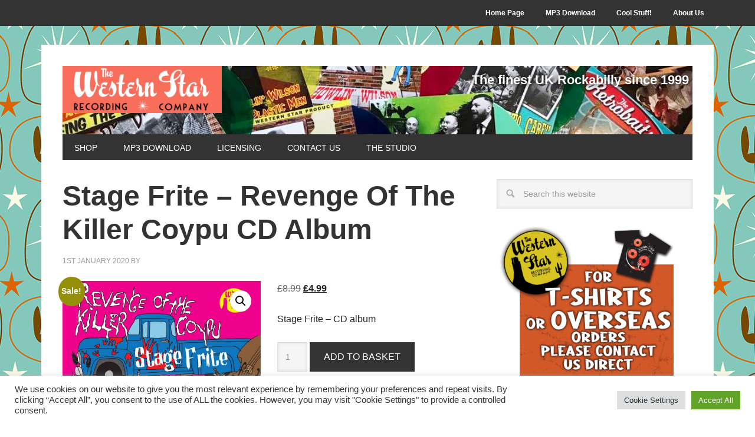

--- FILE ---
content_type: text/html; charset=UTF-8
request_url: https://www.western-star.co.uk/product/stage-frite-revenge-of-the-killer-coypu-cd-album/
body_size: 19036
content:
<!DOCTYPE html>
<html lang="en-GB">
<head >
<meta charset="UTF-8" />
<meta name="viewport" content="width=device-width, initial-scale=1" />
<title>Stage Frite &#8211; Revenge Of The Killer Coypu CD Album</title>
<meta name='robots' content='max-image-preview:large' />
<link rel='dns-prefetch' href='//fonts.googleapis.com' />
<link rel="alternate" title="oEmbed (JSON)" type="application/json+oembed" href="https://www.western-star.co.uk/wp-json/oembed/1.0/embed?url=https%3A%2F%2Fwww.western-star.co.uk%2Fproduct%2Fstage-frite-revenge-of-the-killer-coypu-cd-album%2F" />
<link rel="alternate" title="oEmbed (XML)" type="text/xml+oembed" href="https://www.western-star.co.uk/wp-json/oembed/1.0/embed?url=https%3A%2F%2Fwww.western-star.co.uk%2Fproduct%2Fstage-frite-revenge-of-the-killer-coypu-cd-album%2F&#038;format=xml" />
<link rel="canonical" href="https://www.western-star.co.uk/product/stage-frite-revenge-of-the-killer-coypu-cd-album/" />
<style id='wp-img-auto-sizes-contain-inline-css' type='text/css'>
img:is([sizes=auto i],[sizes^="auto," i]){contain-intrinsic-size:3000px 1500px}
/*# sourceURL=wp-img-auto-sizes-contain-inline-css */
</style>
<link rel='stylesheet' id='metro-pro-theme-css' href='https://www.western-star.co.uk/wp-content/themes/metro-pro/style.css?ver=2.1.1' type='text/css' media='all' />
<style id='wp-emoji-styles-inline-css' type='text/css'>

	img.wp-smiley, img.emoji {
		display: inline !important;
		border: none !important;
		box-shadow: none !important;
		height: 1em !important;
		width: 1em !important;
		margin: 0 0.07em !important;
		vertical-align: -0.1em !important;
		background: none !important;
		padding: 0 !important;
	}
/*# sourceURL=wp-emoji-styles-inline-css */
</style>
<style id='wp-block-library-inline-css' type='text/css'>
:root{--wp-block-synced-color:#7a00df;--wp-block-synced-color--rgb:122,0,223;--wp-bound-block-color:var(--wp-block-synced-color);--wp-editor-canvas-background:#ddd;--wp-admin-theme-color:#007cba;--wp-admin-theme-color--rgb:0,124,186;--wp-admin-theme-color-darker-10:#006ba1;--wp-admin-theme-color-darker-10--rgb:0,107,160.5;--wp-admin-theme-color-darker-20:#005a87;--wp-admin-theme-color-darker-20--rgb:0,90,135;--wp-admin-border-width-focus:2px}@media (min-resolution:192dpi){:root{--wp-admin-border-width-focus:1.5px}}.wp-element-button{cursor:pointer}:root .has-very-light-gray-background-color{background-color:#eee}:root .has-very-dark-gray-background-color{background-color:#313131}:root .has-very-light-gray-color{color:#eee}:root .has-very-dark-gray-color{color:#313131}:root .has-vivid-green-cyan-to-vivid-cyan-blue-gradient-background{background:linear-gradient(135deg,#00d084,#0693e3)}:root .has-purple-crush-gradient-background{background:linear-gradient(135deg,#34e2e4,#4721fb 50%,#ab1dfe)}:root .has-hazy-dawn-gradient-background{background:linear-gradient(135deg,#faaca8,#dad0ec)}:root .has-subdued-olive-gradient-background{background:linear-gradient(135deg,#fafae1,#67a671)}:root .has-atomic-cream-gradient-background{background:linear-gradient(135deg,#fdd79a,#004a59)}:root .has-nightshade-gradient-background{background:linear-gradient(135deg,#330968,#31cdcf)}:root .has-midnight-gradient-background{background:linear-gradient(135deg,#020381,#2874fc)}:root{--wp--preset--font-size--normal:16px;--wp--preset--font-size--huge:42px}.has-regular-font-size{font-size:1em}.has-larger-font-size{font-size:2.625em}.has-normal-font-size{font-size:var(--wp--preset--font-size--normal)}.has-huge-font-size{font-size:var(--wp--preset--font-size--huge)}.has-text-align-center{text-align:center}.has-text-align-left{text-align:left}.has-text-align-right{text-align:right}.has-fit-text{white-space:nowrap!important}#end-resizable-editor-section{display:none}.aligncenter{clear:both}.items-justified-left{justify-content:flex-start}.items-justified-center{justify-content:center}.items-justified-right{justify-content:flex-end}.items-justified-space-between{justify-content:space-between}.screen-reader-text{border:0;clip-path:inset(50%);height:1px;margin:-1px;overflow:hidden;padding:0;position:absolute;width:1px;word-wrap:normal!important}.screen-reader-text:focus{background-color:#ddd;clip-path:none;color:#444;display:block;font-size:1em;height:auto;left:5px;line-height:normal;padding:15px 23px 14px;text-decoration:none;top:5px;width:auto;z-index:100000}html :where(.has-border-color){border-style:solid}html :where([style*=border-top-color]){border-top-style:solid}html :where([style*=border-right-color]){border-right-style:solid}html :where([style*=border-bottom-color]){border-bottom-style:solid}html :where([style*=border-left-color]){border-left-style:solid}html :where([style*=border-width]){border-style:solid}html :where([style*=border-top-width]){border-top-style:solid}html :where([style*=border-right-width]){border-right-style:solid}html :where([style*=border-bottom-width]){border-bottom-style:solid}html :where([style*=border-left-width]){border-left-style:solid}html :where(img[class*=wp-image-]){height:auto;max-width:100%}:where(figure){margin:0 0 1em}html :where(.is-position-sticky){--wp-admin--admin-bar--position-offset:var(--wp-admin--admin-bar--height,0px)}@media screen and (max-width:600px){html :where(.is-position-sticky){--wp-admin--admin-bar--position-offset:0px}}

/*# sourceURL=wp-block-library-inline-css */
</style><link rel='stylesheet' id='wc-blocks-style-css' href='https://www.western-star.co.uk/wp-content/plugins/woocommerce/assets/client/blocks/wc-blocks.css?ver=wc-10.4.3' type='text/css' media='all' />
<style id='global-styles-inline-css' type='text/css'>
:root{--wp--preset--aspect-ratio--square: 1;--wp--preset--aspect-ratio--4-3: 4/3;--wp--preset--aspect-ratio--3-4: 3/4;--wp--preset--aspect-ratio--3-2: 3/2;--wp--preset--aspect-ratio--2-3: 2/3;--wp--preset--aspect-ratio--16-9: 16/9;--wp--preset--aspect-ratio--9-16: 9/16;--wp--preset--color--black: #000000;--wp--preset--color--cyan-bluish-gray: #abb8c3;--wp--preset--color--white: #ffffff;--wp--preset--color--pale-pink: #f78da7;--wp--preset--color--vivid-red: #cf2e2e;--wp--preset--color--luminous-vivid-orange: #ff6900;--wp--preset--color--luminous-vivid-amber: #fcb900;--wp--preset--color--light-green-cyan: #7bdcb5;--wp--preset--color--vivid-green-cyan: #00d084;--wp--preset--color--pale-cyan-blue: #8ed1fc;--wp--preset--color--vivid-cyan-blue: #0693e3;--wp--preset--color--vivid-purple: #9b51e0;--wp--preset--gradient--vivid-cyan-blue-to-vivid-purple: linear-gradient(135deg,rgb(6,147,227) 0%,rgb(155,81,224) 100%);--wp--preset--gradient--light-green-cyan-to-vivid-green-cyan: linear-gradient(135deg,rgb(122,220,180) 0%,rgb(0,208,130) 100%);--wp--preset--gradient--luminous-vivid-amber-to-luminous-vivid-orange: linear-gradient(135deg,rgb(252,185,0) 0%,rgb(255,105,0) 100%);--wp--preset--gradient--luminous-vivid-orange-to-vivid-red: linear-gradient(135deg,rgb(255,105,0) 0%,rgb(207,46,46) 100%);--wp--preset--gradient--very-light-gray-to-cyan-bluish-gray: linear-gradient(135deg,rgb(238,238,238) 0%,rgb(169,184,195) 100%);--wp--preset--gradient--cool-to-warm-spectrum: linear-gradient(135deg,rgb(74,234,220) 0%,rgb(151,120,209) 20%,rgb(207,42,186) 40%,rgb(238,44,130) 60%,rgb(251,105,98) 80%,rgb(254,248,76) 100%);--wp--preset--gradient--blush-light-purple: linear-gradient(135deg,rgb(255,206,236) 0%,rgb(152,150,240) 100%);--wp--preset--gradient--blush-bordeaux: linear-gradient(135deg,rgb(254,205,165) 0%,rgb(254,45,45) 50%,rgb(107,0,62) 100%);--wp--preset--gradient--luminous-dusk: linear-gradient(135deg,rgb(255,203,112) 0%,rgb(199,81,192) 50%,rgb(65,88,208) 100%);--wp--preset--gradient--pale-ocean: linear-gradient(135deg,rgb(255,245,203) 0%,rgb(182,227,212) 50%,rgb(51,167,181) 100%);--wp--preset--gradient--electric-grass: linear-gradient(135deg,rgb(202,248,128) 0%,rgb(113,206,126) 100%);--wp--preset--gradient--midnight: linear-gradient(135deg,rgb(2,3,129) 0%,rgb(40,116,252) 100%);--wp--preset--font-size--small: 13px;--wp--preset--font-size--medium: 20px;--wp--preset--font-size--large: 36px;--wp--preset--font-size--x-large: 42px;--wp--preset--spacing--20: 0.44rem;--wp--preset--spacing--30: 0.67rem;--wp--preset--spacing--40: 1rem;--wp--preset--spacing--50: 1.5rem;--wp--preset--spacing--60: 2.25rem;--wp--preset--spacing--70: 3.38rem;--wp--preset--spacing--80: 5.06rem;--wp--preset--shadow--natural: 6px 6px 9px rgba(0, 0, 0, 0.2);--wp--preset--shadow--deep: 12px 12px 50px rgba(0, 0, 0, 0.4);--wp--preset--shadow--sharp: 6px 6px 0px rgba(0, 0, 0, 0.2);--wp--preset--shadow--outlined: 6px 6px 0px -3px rgb(255, 255, 255), 6px 6px rgb(0, 0, 0);--wp--preset--shadow--crisp: 6px 6px 0px rgb(0, 0, 0);}:where(.is-layout-flex){gap: 0.5em;}:where(.is-layout-grid){gap: 0.5em;}body .is-layout-flex{display: flex;}.is-layout-flex{flex-wrap: wrap;align-items: center;}.is-layout-flex > :is(*, div){margin: 0;}body .is-layout-grid{display: grid;}.is-layout-grid > :is(*, div){margin: 0;}:where(.wp-block-columns.is-layout-flex){gap: 2em;}:where(.wp-block-columns.is-layout-grid){gap: 2em;}:where(.wp-block-post-template.is-layout-flex){gap: 1.25em;}:where(.wp-block-post-template.is-layout-grid){gap: 1.25em;}.has-black-color{color: var(--wp--preset--color--black) !important;}.has-cyan-bluish-gray-color{color: var(--wp--preset--color--cyan-bluish-gray) !important;}.has-white-color{color: var(--wp--preset--color--white) !important;}.has-pale-pink-color{color: var(--wp--preset--color--pale-pink) !important;}.has-vivid-red-color{color: var(--wp--preset--color--vivid-red) !important;}.has-luminous-vivid-orange-color{color: var(--wp--preset--color--luminous-vivid-orange) !important;}.has-luminous-vivid-amber-color{color: var(--wp--preset--color--luminous-vivid-amber) !important;}.has-light-green-cyan-color{color: var(--wp--preset--color--light-green-cyan) !important;}.has-vivid-green-cyan-color{color: var(--wp--preset--color--vivid-green-cyan) !important;}.has-pale-cyan-blue-color{color: var(--wp--preset--color--pale-cyan-blue) !important;}.has-vivid-cyan-blue-color{color: var(--wp--preset--color--vivid-cyan-blue) !important;}.has-vivid-purple-color{color: var(--wp--preset--color--vivid-purple) !important;}.has-black-background-color{background-color: var(--wp--preset--color--black) !important;}.has-cyan-bluish-gray-background-color{background-color: var(--wp--preset--color--cyan-bluish-gray) !important;}.has-white-background-color{background-color: var(--wp--preset--color--white) !important;}.has-pale-pink-background-color{background-color: var(--wp--preset--color--pale-pink) !important;}.has-vivid-red-background-color{background-color: var(--wp--preset--color--vivid-red) !important;}.has-luminous-vivid-orange-background-color{background-color: var(--wp--preset--color--luminous-vivid-orange) !important;}.has-luminous-vivid-amber-background-color{background-color: var(--wp--preset--color--luminous-vivid-amber) !important;}.has-light-green-cyan-background-color{background-color: var(--wp--preset--color--light-green-cyan) !important;}.has-vivid-green-cyan-background-color{background-color: var(--wp--preset--color--vivid-green-cyan) !important;}.has-pale-cyan-blue-background-color{background-color: var(--wp--preset--color--pale-cyan-blue) !important;}.has-vivid-cyan-blue-background-color{background-color: var(--wp--preset--color--vivid-cyan-blue) !important;}.has-vivid-purple-background-color{background-color: var(--wp--preset--color--vivid-purple) !important;}.has-black-border-color{border-color: var(--wp--preset--color--black) !important;}.has-cyan-bluish-gray-border-color{border-color: var(--wp--preset--color--cyan-bluish-gray) !important;}.has-white-border-color{border-color: var(--wp--preset--color--white) !important;}.has-pale-pink-border-color{border-color: var(--wp--preset--color--pale-pink) !important;}.has-vivid-red-border-color{border-color: var(--wp--preset--color--vivid-red) !important;}.has-luminous-vivid-orange-border-color{border-color: var(--wp--preset--color--luminous-vivid-orange) !important;}.has-luminous-vivid-amber-border-color{border-color: var(--wp--preset--color--luminous-vivid-amber) !important;}.has-light-green-cyan-border-color{border-color: var(--wp--preset--color--light-green-cyan) !important;}.has-vivid-green-cyan-border-color{border-color: var(--wp--preset--color--vivid-green-cyan) !important;}.has-pale-cyan-blue-border-color{border-color: var(--wp--preset--color--pale-cyan-blue) !important;}.has-vivid-cyan-blue-border-color{border-color: var(--wp--preset--color--vivid-cyan-blue) !important;}.has-vivid-purple-border-color{border-color: var(--wp--preset--color--vivid-purple) !important;}.has-vivid-cyan-blue-to-vivid-purple-gradient-background{background: var(--wp--preset--gradient--vivid-cyan-blue-to-vivid-purple) !important;}.has-light-green-cyan-to-vivid-green-cyan-gradient-background{background: var(--wp--preset--gradient--light-green-cyan-to-vivid-green-cyan) !important;}.has-luminous-vivid-amber-to-luminous-vivid-orange-gradient-background{background: var(--wp--preset--gradient--luminous-vivid-amber-to-luminous-vivid-orange) !important;}.has-luminous-vivid-orange-to-vivid-red-gradient-background{background: var(--wp--preset--gradient--luminous-vivid-orange-to-vivid-red) !important;}.has-very-light-gray-to-cyan-bluish-gray-gradient-background{background: var(--wp--preset--gradient--very-light-gray-to-cyan-bluish-gray) !important;}.has-cool-to-warm-spectrum-gradient-background{background: var(--wp--preset--gradient--cool-to-warm-spectrum) !important;}.has-blush-light-purple-gradient-background{background: var(--wp--preset--gradient--blush-light-purple) !important;}.has-blush-bordeaux-gradient-background{background: var(--wp--preset--gradient--blush-bordeaux) !important;}.has-luminous-dusk-gradient-background{background: var(--wp--preset--gradient--luminous-dusk) !important;}.has-pale-ocean-gradient-background{background: var(--wp--preset--gradient--pale-ocean) !important;}.has-electric-grass-gradient-background{background: var(--wp--preset--gradient--electric-grass) !important;}.has-midnight-gradient-background{background: var(--wp--preset--gradient--midnight) !important;}.has-small-font-size{font-size: var(--wp--preset--font-size--small) !important;}.has-medium-font-size{font-size: var(--wp--preset--font-size--medium) !important;}.has-large-font-size{font-size: var(--wp--preset--font-size--large) !important;}.has-x-large-font-size{font-size: var(--wp--preset--font-size--x-large) !important;}
/*# sourceURL=global-styles-inline-css */
</style>

<style id='classic-theme-styles-inline-css' type='text/css'>
/*! This file is auto-generated */
.wp-block-button__link{color:#fff;background-color:#32373c;border-radius:9999px;box-shadow:none;text-decoration:none;padding:calc(.667em + 2px) calc(1.333em + 2px);font-size:1.125em}.wp-block-file__button{background:#32373c;color:#fff;text-decoration:none}
/*# sourceURL=/wp-includes/css/classic-themes.min.css */
</style>
<link rel='stylesheet' id='ccchildpagescss-css' href='https://www.western-star.co.uk/wp-content/plugins/cc-child-pages/includes/css/styles.css?ver=1.43' type='text/css' media='all' />
<link rel='stylesheet' id='ccchildpagesskincss-css' href='https://www.western-star.co.uk/wp-content/plugins/cc-child-pages/includes/css/skins.css?ver=1.43' type='text/css' media='all' />
<link rel='stylesheet' id='contact-form-7-css' href='https://www.western-star.co.uk/wp-content/plugins/contact-form-7/includes/css/styles.css?ver=6.1.4' type='text/css' media='all' />
<style id='contact-form-7-inline-css' type='text/css'>
.wpcf7 .wpcf7-recaptcha iframe {margin-bottom: 0;}.wpcf7 .wpcf7-recaptcha[data-align="center"] > div {margin: 0 auto;}.wpcf7 .wpcf7-recaptcha[data-align="right"] > div {margin: 0 0 0 auto;}
/*# sourceURL=contact-form-7-inline-css */
</style>
<link rel='stylesheet' id='cookie-law-info-css' href='https://www.western-star.co.uk/wp-content/plugins/cookie-law-info/legacy/public/css/cookie-law-info-public.css?ver=3.3.9.1' type='text/css' media='all' />
<link rel='stylesheet' id='cookie-law-info-gdpr-css' href='https://www.western-star.co.uk/wp-content/plugins/cookie-law-info/legacy/public/css/cookie-law-info-gdpr.css?ver=3.3.9.1' type='text/css' media='all' />
<link rel='stylesheet' id='photoswipe-css' href='https://www.western-star.co.uk/wp-content/plugins/woocommerce/assets/css/photoswipe/photoswipe.min.css?ver=10.4.3' type='text/css' media='all' />
<link rel='stylesheet' id='photoswipe-default-skin-css' href='https://www.western-star.co.uk/wp-content/plugins/woocommerce/assets/css/photoswipe/default-skin/default-skin.min.css?ver=10.4.3' type='text/css' media='all' />
<link rel='stylesheet' id='woocommerce-layout-css' href='https://www.western-star.co.uk/wp-content/plugins/woocommerce/assets/css/woocommerce-layout.css?ver=10.4.3' type='text/css' media='all' />
<link rel='stylesheet' id='woocommerce-smallscreen-css' href='https://www.western-star.co.uk/wp-content/plugins/woocommerce/assets/css/woocommerce-smallscreen.css?ver=10.4.3' type='text/css' media='only screen and (max-width: 768px)' />
<link rel='stylesheet' id='woocommerce-general-css' href='https://www.western-star.co.uk/wp-content/plugins/woocommerce/assets/css/woocommerce.css?ver=10.4.3' type='text/css' media='all' />
<style id='woocommerce-inline-inline-css' type='text/css'>
.woocommerce form .form-row .required { visibility: visible; }
/*# sourceURL=woocommerce-inline-inline-css */
</style>
<link rel='stylesheet' id='dashicons-css' href='https://www.western-star.co.uk/wp-includes/css/dashicons.min.css?ver=dcd6005ae9fd3fd0d3d26378bbcaa491' type='text/css' media='all' />
<link rel='stylesheet' id='google-font-css' href='//fonts.googleapis.com/css?family=Oswald%3A400&#038;ver=2.1.1' type='text/css' media='all' />
<script type="text/javascript" src="https://www.western-star.co.uk/wp-includes/js/jquery/jquery.min.js?ver=3.7.1" id="jquery-core-js"></script>
<script type="text/javascript" src="https://www.western-star.co.uk/wp-includes/js/jquery/jquery-migrate.min.js?ver=3.4.1" id="jquery-migrate-js"></script>
<script type="text/javascript" id="cookie-law-info-js-extra">
/* <![CDATA[ */
var Cli_Data = {"nn_cookie_ids":["cookielawinfo-checkbox-advertisement","YSC","VISITOR_INFO1_LIVE","CONSENT"],"cookielist":[],"non_necessary_cookies":{"analytics":["CONSENT"],"advertisement":["YSC","VISITOR_INFO1_LIVE"]},"ccpaEnabled":"","ccpaRegionBased":"","ccpaBarEnabled":"","strictlyEnabled":["necessary","obligatoire"],"ccpaType":"gdpr","js_blocking":"1","custom_integration":"","triggerDomRefresh":"","secure_cookies":""};
var cli_cookiebar_settings = {"animate_speed_hide":"500","animate_speed_show":"500","background":"#FFF","border":"#b1a6a6c2","border_on":"","button_1_button_colour":"#61a229","button_1_button_hover":"#4e8221","button_1_link_colour":"#fff","button_1_as_button":"1","button_1_new_win":"","button_2_button_colour":"#333","button_2_button_hover":"#292929","button_2_link_colour":"#444","button_2_as_button":"","button_2_hidebar":"","button_3_button_colour":"#dedfe0","button_3_button_hover":"#b2b2b3","button_3_link_colour":"#333333","button_3_as_button":"1","button_3_new_win":"","button_4_button_colour":"#dedfe0","button_4_button_hover":"#b2b2b3","button_4_link_colour":"#333333","button_4_as_button":"1","button_7_button_colour":"#61a229","button_7_button_hover":"#4e8221","button_7_link_colour":"#fff","button_7_as_button":"1","button_7_new_win":"","font_family":"inherit","header_fix":"","notify_animate_hide":"1","notify_animate_show":"","notify_div_id":"#cookie-law-info-bar","notify_position_horizontal":"right","notify_position_vertical":"bottom","scroll_close":"","scroll_close_reload":"","accept_close_reload":"","reject_close_reload":"","showagain_tab":"","showagain_background":"#fff","showagain_border":"#000","showagain_div_id":"#cookie-law-info-again","showagain_x_position":"100px","text":"#333333","show_once_yn":"","show_once":"10000","logging_on":"","as_popup":"","popup_overlay":"1","bar_heading_text":"","cookie_bar_as":"banner","popup_showagain_position":"bottom-right","widget_position":"left"};
var log_object = {"ajax_url":"https://www.western-star.co.uk/wp-admin/admin-ajax.php"};
//# sourceURL=cookie-law-info-js-extra
/* ]]> */
</script>
<script type="text/javascript" src="https://www.western-star.co.uk/wp-content/plugins/cookie-law-info/legacy/public/js/cookie-law-info-public.js?ver=3.3.9.1" id="cookie-law-info-js"></script>
<script type="text/javascript" src="https://www.western-star.co.uk/wp-content/plugins/woocommerce/assets/js/jquery-blockui/jquery.blockUI.min.js?ver=2.7.0-wc.10.4.3" id="wc-jquery-blockui-js" defer="defer" data-wp-strategy="defer"></script>
<script type="text/javascript" id="wc-add-to-cart-js-extra">
/* <![CDATA[ */
var wc_add_to_cart_params = {"ajax_url":"/wp-admin/admin-ajax.php","wc_ajax_url":"/?wc-ajax=%%endpoint%%","i18n_view_cart":"View basket","cart_url":"https://www.western-star.co.uk/basket/","is_cart":"","cart_redirect_after_add":"no"};
//# sourceURL=wc-add-to-cart-js-extra
/* ]]> */
</script>
<script type="text/javascript" src="https://www.western-star.co.uk/wp-content/plugins/woocommerce/assets/js/frontend/add-to-cart.min.js?ver=10.4.3" id="wc-add-to-cart-js" defer="defer" data-wp-strategy="defer"></script>
<script type="text/javascript" src="https://www.western-star.co.uk/wp-content/plugins/woocommerce/assets/js/zoom/jquery.zoom.min.js?ver=1.7.21-wc.10.4.3" id="wc-zoom-js" defer="defer" data-wp-strategy="defer"></script>
<script type="text/javascript" src="https://www.western-star.co.uk/wp-content/plugins/woocommerce/assets/js/flexslider/jquery.flexslider.min.js?ver=2.7.2-wc.10.4.3" id="wc-flexslider-js" defer="defer" data-wp-strategy="defer"></script>
<script type="text/javascript" src="https://www.western-star.co.uk/wp-content/plugins/woocommerce/assets/js/photoswipe/photoswipe.min.js?ver=4.1.1-wc.10.4.3" id="wc-photoswipe-js" defer="defer" data-wp-strategy="defer"></script>
<script type="text/javascript" src="https://www.western-star.co.uk/wp-content/plugins/woocommerce/assets/js/photoswipe/photoswipe-ui-default.min.js?ver=4.1.1-wc.10.4.3" id="wc-photoswipe-ui-default-js" defer="defer" data-wp-strategy="defer"></script>
<script type="text/javascript" id="wc-single-product-js-extra">
/* <![CDATA[ */
var wc_single_product_params = {"i18n_required_rating_text":"Please select a rating","i18n_rating_options":["1 of 5 stars","2 of 5 stars","3 of 5 stars","4 of 5 stars","5 of 5 stars"],"i18n_product_gallery_trigger_text":"View full-screen image gallery","review_rating_required":"yes","flexslider":{"rtl":false,"animation":"slide","smoothHeight":true,"directionNav":false,"controlNav":"thumbnails","slideshow":false,"animationSpeed":500,"animationLoop":false,"allowOneSlide":false},"zoom_enabled":"1","zoom_options":[],"photoswipe_enabled":"1","photoswipe_options":{"shareEl":false,"closeOnScroll":false,"history":false,"hideAnimationDuration":0,"showAnimationDuration":0},"flexslider_enabled":"1"};
//# sourceURL=wc-single-product-js-extra
/* ]]> */
</script>
<script type="text/javascript" src="https://www.western-star.co.uk/wp-content/plugins/woocommerce/assets/js/frontend/single-product.min.js?ver=10.4.3" id="wc-single-product-js" defer="defer" data-wp-strategy="defer"></script>
<script type="text/javascript" src="https://www.western-star.co.uk/wp-content/plugins/woocommerce/assets/js/js-cookie/js.cookie.min.js?ver=2.1.4-wc.10.4.3" id="wc-js-cookie-js" defer="defer" data-wp-strategy="defer"></script>
<script type="text/javascript" id="woocommerce-js-extra">
/* <![CDATA[ */
var woocommerce_params = {"ajax_url":"/wp-admin/admin-ajax.php","wc_ajax_url":"/?wc-ajax=%%endpoint%%","i18n_password_show":"Show password","i18n_password_hide":"Hide password"};
//# sourceURL=woocommerce-js-extra
/* ]]> */
</script>
<script type="text/javascript" src="https://www.western-star.co.uk/wp-content/plugins/woocommerce/assets/js/frontend/woocommerce.min.js?ver=10.4.3" id="woocommerce-js" defer="defer" data-wp-strategy="defer"></script>
<script type="text/javascript" src="https://www.western-star.co.uk/wp-content/themes/metro-pro/js/responsive-menu.js?ver=1.0.0" id="news-responsive-menu-js"></script>
<link rel="https://api.w.org/" href="https://www.western-star.co.uk/wp-json/" /><link rel="alternate" title="JSON" type="application/json" href="https://www.western-star.co.uk/wp-json/wp/v2/product/1637" /><link rel="EditURI" type="application/rsd+xml" title="RSD" href="https://www.western-star.co.uk/xmlrpc.php?rsd" />
<style type="text/css">.site-title a { background: url(https://www.western-star.co.uk/wp-content/uploads/2018/04/cropped-western-star-web-logo.gif) no-repeat !important; }</style>
	<noscript><style>.woocommerce-product-gallery{ opacity: 1 !important; }</style></noscript>
	<style type="text/css" id="custom-background-css">
body.custom-background { background-image: url("https://www.western-star.co.uk/wp-content/uploads/2018/02/background-pattern.gif"); background-position: center center; background-size: auto; background-repeat: repeat; background-attachment: fixed; }
</style>
	<link rel="icon" href="https://www.western-star.co.uk/wp-content/uploads/2018/04/Western-Star-Icon-150x150.gif" sizes="32x32" />
<link rel="icon" href="https://www.western-star.co.uk/wp-content/uploads/2018/04/Western-Star-Icon-300x300.gif" sizes="192x192" />
<link rel="apple-touch-icon" href="https://www.western-star.co.uk/wp-content/uploads/2018/04/Western-Star-Icon-300x300.gif" />
<meta name="msapplication-TileImage" content="https://www.western-star.co.uk/wp-content/uploads/2018/04/Western-Star-Icon-300x300.gif" />
		<style type="text/css" id="wp-custom-css">
			input { padding: 16px 2px 16px 2px; }

.site-header { background-color: red; 
background-image: url('https://www.western-star.co.uk/wp-content/uploads/2021/08/7-inchers-1.jpg');
background-position: center;
background-size: cover;}

.woocommerce-billing-fields input { color: black; font-weight: bold; }

#text-4 p {color: white; font-weight: bold; text-align: right; margin: 6px; font-size: 1.4em; text-shadow: 0 0 10px #000; }		</style>
		<link rel='stylesheet' id='mediaelement-css' href='https://www.western-star.co.uk/wp-includes/js/mediaelement/mediaelementplayer-legacy.min.css?ver=4.2.17' type='text/css' media='all' />
<link rel='stylesheet' id='wp-mediaelement-css' href='https://www.western-star.co.uk/wp-includes/js/mediaelement/wp-mediaelement.min.css?ver=dcd6005ae9fd3fd0d3d26378bbcaa491' type='text/css' media='all' />
<link rel='stylesheet' id='cookie-law-info-table-css' href='https://www.western-star.co.uk/wp-content/plugins/cookie-law-info/legacy/public/css/cookie-law-info-table.css?ver=3.3.9.1' type='text/css' media='all' />
</head>
<body class="wp-singular product-template-default single single-product postid-1637 custom-background wp-theme-genesis wp-child-theme-metro-pro theme-genesis woocommerce woocommerce-page woocommerce-no-js custom-header header-image content-sidebar genesis-breadcrumbs-hidden genesis-footer-widgets-visible" itemscope itemtype="https://schema.org/WebPage"><nav class="nav-secondary" aria-label="Secondary" itemscope itemtype="https://schema.org/SiteNavigationElement"><div class="wrap"><ul id="menu-main-menu" class="menu genesis-nav-menu menu-secondary"><li id="menu-item-89" class="menu-item menu-item-type-post_type menu-item-object-page menu-item-home menu-item-89"><a href="https://www.western-star.co.uk/" itemprop="url"><span itemprop="name">Home Page</span></a></li>
<li id="menu-item-70" class="menu-item menu-item-type-post_type menu-item-object-page menu-item-70"><a href="https://www.western-star.co.uk/mp3-download/" itemprop="url"><span itemprop="name">MP3 Download</span></a></li>
<li id="menu-item-85" class="menu-item menu-item-type-post_type menu-item-object-page menu-item-has-children menu-item-85"><a href="https://www.western-star.co.uk/cool-stuff/" itemprop="url"><span itemprop="name">Cool Stuff!</span></a>
<ul class="sub-menu">
	<li id="menu-item-65" class="menu-item menu-item-type-post_type menu-item-object-page menu-item-65"><a href="https://www.western-star.co.uk/clients/" itemprop="url"><span itemprop="name">Clients</span></a></li>
	<li id="menu-item-59" class="menu-item menu-item-type-post_type menu-item-object-page menu-item-has-children menu-item-59"><a href="https://www.western-star.co.uk/podcasts/" itemprop="url"><span itemprop="name">Podcasts</span></a>
	<ul class="sub-menu">
		<li id="menu-item-61" class="menu-item menu-item-type-post_type menu-item-object-page menu-item-61"><a href="https://www.western-star.co.uk/podcasts/rockabilly-podcasts/" itemprop="url"><span itemprop="name">Rockabilly Podcasts</span></a></li>
		<li id="menu-item-60" class="menu-item menu-item-type-post_type menu-item-object-page menu-item-60"><a href="https://www.western-star.co.uk/podcasts/psychobilly-podcasts/" itemprop="url"><span itemprop="name">Psychobilly Podcasts</span></a></li>
	</ul>
</li>
</ul>
</li>
<li id="menu-item-63" class="menu-item menu-item-type-post_type menu-item-object-page menu-item-has-children menu-item-63"><a href="https://www.western-star.co.uk/about-western-star-studio/" itemprop="url"><span itemprop="name">About Us</span></a>
<ul class="sub-menu">
	<li id="menu-item-79" class="menu-item menu-item-type-post_type menu-item-object-page menu-item-79"><a href="https://www.western-star.co.uk/news/" itemprop="url"><span itemprop="name">News</span></a></li>
	<li id="menu-item-594" class="menu-item menu-item-type-post_type menu-item-object-page menu-item-594"><a href="https://www.western-star.co.uk/alan-wilson-discography/" itemprop="url"><span itemprop="name">Discography</span></a></li>
</ul>
</li>
</ul></div></nav><div class="site-container"><header class="site-header" itemscope itemtype="https://schema.org/WPHeader"><div class="wrap"><div class="title-area"><p class="site-title" itemprop="headline"><a href="https://www.western-star.co.uk/">Western Star Recording Company</a></p><p class="site-description" itemprop="description">The Finest UK Rockabilly since 1999</p></div><div class="widget-area header-widget-area"><section id="text-4" class="widget widget_text"><div class="widget-wrap">			<div class="textwidget"><p>The finest UK Rockabilly since 1999</p>
</div>
		</div></section>
</div></div></header><nav class="nav-primary" aria-label="Main" itemscope itemtype="https://schema.org/SiteNavigationElement"><div class="wrap"><ul id="menu-second-menu" class="menu genesis-nav-menu menu-primary"><li id="menu-item-1654" class="menu-item menu-item-type-post_type menu-item-object-page menu-item-has-children current_page_parent menu-item-1654"><a href="https://www.western-star.co.uk/western-star-shop/" itemprop="url"><span itemprop="name">Shop</span></a>
<ul class="sub-menu">
	<li id="menu-item-1836" class="menu-item menu-item-type-taxonomy menu-item-object-product_cat current-product-ancestor current-menu-parent current-product-parent menu-item-1836"><a href="https://www.western-star.co.uk/product-category/cd/" itemprop="url"><span itemprop="name">CD</span></a></li>
	<li id="menu-item-1839" class="menu-item menu-item-type-taxonomy menu-item-object-product_cat menu-item-1839"><a href="https://www.western-star.co.uk/product-category/7-inch-vinyl/" itemprop="url"><span itemprop="name">7 Inch Vinyl</span></a></li>
	<li id="menu-item-1838" class="menu-item menu-item-type-taxonomy menu-item-object-product_cat menu-item-1838"><a href="https://www.western-star.co.uk/product-category/10-inch-vinyl/" itemprop="url"><span itemprop="name">10 Inch Vinyl</span></a></li>
	<li id="menu-item-1842" class="menu-item menu-item-type-taxonomy menu-item-object-product_cat menu-item-1842"><a href="https://www.western-star.co.uk/product-category/lp/" itemprop="url"><span itemprop="name">LP</span></a></li>
	<li id="menu-item-1840" class="menu-item menu-item-type-taxonomy menu-item-object-product_cat menu-item-1840"><a href="https://www.western-star.co.uk/product-category/books/" itemprop="url"><span itemprop="name">Books</span></a></li>
	<li id="menu-item-1841" class="menu-item menu-item-type-taxonomy menu-item-object-product_cat menu-item-1841"><a href="https://www.western-star.co.uk/product-category/dvd/" itemprop="url"><span itemprop="name">DVD</span></a></li>
	<li id="menu-item-1837" class="menu-item menu-item-type-taxonomy menu-item-object-product_cat menu-item-1837"><a href="https://www.western-star.co.uk/product-category/merchandise/" itemprop="url"><span itemprop="name">Merchandise</span></a></li>
	<li id="menu-item-1653" class="menu-item menu-item-type-post_type menu-item-object-page menu-item-1653"><a href="https://www.western-star.co.uk/basket/" itemprop="url"><span itemprop="name">Basket</span></a></li>
	<li id="menu-item-1652" class="menu-item menu-item-type-post_type menu-item-object-page menu-item-1652"><a href="https://www.western-star.co.uk/checkout/" itemprop="url"><span itemprop="name">Checkout</span></a></li>
	<li id="menu-item-1651" class="menu-item menu-item-type-post_type menu-item-object-page menu-item-1651"><a href="https://www.western-star.co.uk/my-account/" itemprop="url"><span itemprop="name">My account</span></a></li>
</ul>
</li>
<li id="menu-item-91" class="menu-item menu-item-type-post_type menu-item-object-page menu-item-91"><a href="https://www.western-star.co.uk/mp3-download/" itemprop="url"><span itemprop="name">MP3 Download</span></a></li>
<li id="menu-item-90" class="menu-item menu-item-type-post_type menu-item-object-page menu-item-90"><a href="https://www.western-star.co.uk/licensing/" itemprop="url"><span itemprop="name">Licensing</span></a></li>
<li id="menu-item-95" class="menu-item menu-item-type-post_type menu-item-object-page menu-item-95"><a href="https://www.western-star.co.uk/contact-western-star-recording-company/" itemprop="url"><span itemprop="name">Contact Us</span></a></li>
<li id="menu-item-115" class="menu-item menu-item-type-post_type menu-item-object-page menu-item-has-children menu-item-115"><a href="https://www.western-star.co.uk/western-star-recording-studio/" itemprop="url"><span itemprop="name">The Studio</span></a>
<ul class="sub-menu">
	<li id="menu-item-116" class="menu-item menu-item-type-post_type menu-item-object-page menu-item-116"><a href="https://www.western-star.co.uk/western-star-recording-studio/recording-studio-gear/" itemprop="url"><span itemprop="name">Studio Gear</span></a></li>
	<li id="menu-item-572" class="menu-item menu-item-type-post_type menu-item-object-page menu-item-572"><a href="https://www.western-star.co.uk/western-star-recording-studio/studio-gallery/" itemprop="url"><span itemprop="name">Studio Gallery</span></a></li>
</ul>
</li>
</ul></div></nav><div class="site-inner"><div class="content-sidebar-wrap"><main class="content"><article class="post-1637 product type-product status-publish has-post-thumbnail product_cat-cd product_tag-psychobilly product_tag-stage-frite entry first instock sale shipping-taxable purchasable product-type-simple" aria-label="Stage Frite &#8211; Revenge Of The Killer Coypu CD Album" itemscope itemtype="https://schema.org/CreativeWork"><header class="entry-header"><h1 class="entry-title" itemprop="headline">Stage Frite &#8211; Revenge Of The Killer Coypu CD Album</h1>
<p class="entry-meta"><time class="entry-time" itemprop="datePublished" datetime="2020-01-01T00:00:00+00:00">1st January 2020</time> by   </p></header><div class="entry-content" itemprop="text"><div class="woocommerce">			<div class="single-product" data-product-page-preselected-id="0">
				<div class="woocommerce-notices-wrapper"></div><div id="product-1637" class="entry product type-product post-1637 status-publish instock product_cat-cd product_tag-psychobilly product_tag-stage-frite has-post-thumbnail sale shipping-taxable purchasable product-type-simple">

	
	<span class="onsale">Sale!</span>
	<div class="woocommerce-product-gallery woocommerce-product-gallery--with-images woocommerce-product-gallery--columns-4 images" data-columns="4" style="opacity: 0; transition: opacity .25s ease-in-out;">
	<div class="woocommerce-product-gallery__wrapper">
		<div data-thumb="https://www.western-star.co.uk/wp-content/uploads/2021/03/wsrc160-revenge-killer-coypu-cd-cd-100x100.jpg" data-thumb-alt="Stage Frite - Revenge Of The Killer Coypu CD Album" data-thumb-srcset="https://www.western-star.co.uk/wp-content/uploads/2021/03/wsrc160-revenge-killer-coypu-cd-cd-100x100.jpg 100w, https://www.western-star.co.uk/wp-content/uploads/2021/03/wsrc160-revenge-killer-coypu-cd-cd-300x300.jpg 300w, https://www.western-star.co.uk/wp-content/uploads/2021/03/wsrc160-revenge-killer-coypu-cd-cd-600x600.jpg 600w, https://www.western-star.co.uk/wp-content/uploads/2021/03/wsrc160-revenge-killer-coypu-cd-cd-150x150.jpg 150w, https://www.western-star.co.uk/wp-content/uploads/2021/03/wsrc160-revenge-killer-coypu-cd-cd-768x768.jpg 768w, https://www.western-star.co.uk/wp-content/uploads/2021/03/wsrc160-revenge-killer-coypu-cd-cd.jpg 900w"  data-thumb-sizes="(max-width: 100px) 100vw, 100px" class="woocommerce-product-gallery__image"><a href="https://www.western-star.co.uk/wp-content/uploads/2021/03/wsrc160-revenge-killer-coypu-cd-cd.jpg"><img loading="lazy" decoding="async" width="600" height="600" src="https://www.western-star.co.uk/wp-content/uploads/2021/03/wsrc160-revenge-killer-coypu-cd-cd-600x600.jpg" class="wp-post-image" alt="Stage Frite - Revenge Of The Killer Coypu CD Album" data-caption="" data-src="https://www.western-star.co.uk/wp-content/uploads/2021/03/wsrc160-revenge-killer-coypu-cd-cd.jpg" data-large_image="https://www.western-star.co.uk/wp-content/uploads/2021/03/wsrc160-revenge-killer-coypu-cd-cd.jpg" data-large_image_width="900" data-large_image_height="900" srcset="https://www.western-star.co.uk/wp-content/uploads/2021/03/wsrc160-revenge-killer-coypu-cd-cd-600x600.jpg 600w, https://www.western-star.co.uk/wp-content/uploads/2021/03/wsrc160-revenge-killer-coypu-cd-cd-300x300.jpg 300w, https://www.western-star.co.uk/wp-content/uploads/2021/03/wsrc160-revenge-killer-coypu-cd-cd-100x100.jpg 100w, https://www.western-star.co.uk/wp-content/uploads/2021/03/wsrc160-revenge-killer-coypu-cd-cd-150x150.jpg 150w, https://www.western-star.co.uk/wp-content/uploads/2021/03/wsrc160-revenge-killer-coypu-cd-cd-768x768.jpg 768w, https://www.western-star.co.uk/wp-content/uploads/2021/03/wsrc160-revenge-killer-coypu-cd-cd.jpg 900w" sizes="auto, (max-width: 600px) 100vw, 600px" /></a></div>	</div>
</div>

	<div class="summary entry-summary">
		<p class="price"><del aria-hidden="true"><span class="woocommerce-Price-amount amount"><bdi><span class="woocommerce-Price-currencySymbol">&pound;</span>8.99</bdi></span></del> <span class="screen-reader-text">Original price was: &pound;8.99.</span><ins aria-hidden="true"><span class="woocommerce-Price-amount amount"><bdi><span class="woocommerce-Price-currencySymbol">&pound;</span>4.99</bdi></span></ins><span class="screen-reader-text">Current price is: &pound;4.99.</span></p>
<div class="woocommerce-product-details__short-description">
	<p>Stage Frite &#8211; CD album</p>
</div>

	
	<form class="cart" action="" method="post" enctype='multipart/form-data'>
		
		<div class="quantity">
		<label class="screen-reader-text" for="quantity_69686efc28da6">Stage Frite - Revenge Of The Killer Coypu CD Album quantity</label>
	<input
		type="number"
				id="quantity_69686efc28da6"
		class="input-text qty text"
		name="quantity"
		value="1"
		aria-label="Product quantity"
				min="1"
							step="1"
			placeholder=""
			inputmode="numeric"
			autocomplete="off"
			/>
	</div>

		<button type="submit" name="add-to-cart" value="1637" class="single_add_to_cart_button button alt">Add to basket</button>

			</form>

	
<div class="product_meta">

	
	
		<span class="sku_wrapper">SKU: <span class="sku">WSRC 160</span></span>

	
	<span class="posted_in">Category: <a href="https://www.western-star.co.uk/product-category/cd/" rel="tag">CD</a></span>
	<span class="tagged_as">Tags: <a href="https://www.western-star.co.uk/product-tag/psychobilly/" rel="tag">psychobilly</a>, <a href="https://www.western-star.co.uk/product-tag/stage-frite/" rel="tag">Stage Frite</a></span>
	
</div>
	</div>

	
	<div class="woocommerce-tabs wc-tabs-wrapper">
		<ul class="tabs wc-tabs" role="tablist">
							<li role="presentation" class="description_tab" id="tab-title-description">
					<a href="#tab-description" role="tab" aria-controls="tab-description">
						Description					</a>
				</li>
					</ul>
					<div class="woocommerce-Tabs-panel woocommerce-Tabs-panel--description panel entry-content wc-tab" id="tab-description" role="tabpanel" aria-labelledby="tab-title-description">
				
	<h2>Description</h2>

<p>Third album in the &#8216;Swanabilly Trilogy&#8217; from these Norfolk nutters. Seriously great Psychobilly with a liberal sprinkling of fun.</p>
<p>1. One Flew Over The Heron&#8217;s Nest<br />
2. Army Of The Dead<br />
3. Taken<br />
4. Shattered Lives<br />
5. I Got A Love<br />
6. Revenge Of The Killer Coypu<br />
7. Slippin&#8217; In<br />
8. Do The Luge<br />
9. Midnight Prowler<br />
10. Lay It Down Clown<br />
11. Yesterday&#8217;s Hero<br />
12. The Death Of Mr Angry</p>
			</div>
		
			</div>


	<section class="related products">

					<h2>Related products</h2>
				<ul class="products columns-4">

			
					<li class="entry product type-product post-1157 status-publish first instock product_cat-cd product_tag-rockabilly product_tag-various-artists has-post-thumbnail sale shipping-taxable purchasable product-type-simple">
	<a href="https://www.western-star.co.uk/product/various-artists-western-star-rockabillies-vol-1/" class="woocommerce-LoopProduct-link woocommerce-loop-product__link">
	<span class="onsale">Sale!</span>
	<img loading="lazy" decoding="async" width="300" height="300" src="https://www.western-star.co.uk/wp-content/uploads/2021/03/wsrc006-western-star-rockabillies-vol-cd-300x300.jpg" class="attachment-woocommerce_thumbnail size-woocommerce_thumbnail" alt="Various Artists  - Western Star Rockabillies Vol. 1" srcset="https://www.western-star.co.uk/wp-content/uploads/2021/03/wsrc006-western-star-rockabillies-vol-cd-300x300.jpg 300w, https://www.western-star.co.uk/wp-content/uploads/2021/03/wsrc006-western-star-rockabillies-vol-cd-150x150.jpg 150w, https://www.western-star.co.uk/wp-content/uploads/2021/03/wsrc006-western-star-rockabillies-vol-cd-100x100.jpg 100w" sizes="auto, (max-width: 300px) 100vw, 300px" /><h2 class="woocommerce-loop-product__title">Various Artists  &#8211; Western Star Rockabillies Vol. 1</h2>
	<span class="price"><del aria-hidden="true"><span class="woocommerce-Price-amount amount"><bdi><span class="woocommerce-Price-currencySymbol">&pound;</span>8.99</bdi></span></del> <span class="screen-reader-text">Original price was: &pound;8.99.</span><ins aria-hidden="true"><span class="woocommerce-Price-amount amount"><bdi><span class="woocommerce-Price-currencySymbol">&pound;</span>3.99</bdi></span></ins><span class="screen-reader-text">Current price is: &pound;3.99.</span></span>
</a><a href="/product/stage-frite-revenge-of-the-killer-coypu-cd-album/?add-to-cart=1157" aria-describedby="woocommerce_loop_add_to_cart_link_describedby_1157" data-quantity="1" class="button product_type_simple add_to_cart_button ajax_add_to_cart" data-product_id="1157" data-product_sku="WSRC 006" aria-label="Add to basket: &ldquo;Various Artists  - Western Star Rockabillies Vol. 1&rdquo;" rel="nofollow" data-success_message="&ldquo;Various Artists  - Western Star Rockabillies Vol. 1&rdquo; has been added to your cart" role="button">Add to basket</a>	<span id="woocommerce_loop_add_to_cart_link_describedby_1157" class="screen-reader-text">
			</span>
</li>

			
					<li class="entry product type-product post-1183 status-publish instock product_cat-cd product_tag-luna-vegas product_tag-psychobilly has-post-thumbnail sale shipping-taxable purchasable product-type-simple">
	<a href="https://www.western-star.co.uk/product/luna-vegas-strange-men-weird-women/" class="woocommerce-LoopProduct-link woocommerce-loop-product__link">
	<span class="onsale">Sale!</span>
	<img loading="lazy" decoding="async" width="300" height="300" src="https://www.western-star.co.uk/wp-content/uploads/2021/03/wsrc021-strange-men-weird-women-cd-alb-cd.jpg" class="attachment-woocommerce_thumbnail size-woocommerce_thumbnail" alt="Luna Vegas - Strange Men Weird Women" srcset="https://www.western-star.co.uk/wp-content/uploads/2021/03/wsrc021-strange-men-weird-women-cd-alb-cd.jpg 300w, https://www.western-star.co.uk/wp-content/uploads/2021/03/wsrc021-strange-men-weird-women-cd-alb-cd-150x150.jpg 150w, https://www.western-star.co.uk/wp-content/uploads/2021/03/wsrc021-strange-men-weird-women-cd-alb-cd-100x100.jpg 100w" sizes="auto, (max-width: 300px) 100vw, 300px" /><h2 class="woocommerce-loop-product__title">Luna Vegas &#8211; Strange Men Weird Women</h2>
	<span class="price"><del aria-hidden="true"><span class="woocommerce-Price-amount amount"><bdi><span class="woocommerce-Price-currencySymbol">&pound;</span>8.99</bdi></span></del> <span class="screen-reader-text">Original price was: &pound;8.99.</span><ins aria-hidden="true"><span class="woocommerce-Price-amount amount"><bdi><span class="woocommerce-Price-currencySymbol">&pound;</span>3.99</bdi></span></ins><span class="screen-reader-text">Current price is: &pound;3.99.</span></span>
</a><a href="/product/stage-frite-revenge-of-the-killer-coypu-cd-album/?add-to-cart=1183" aria-describedby="woocommerce_loop_add_to_cart_link_describedby_1183" data-quantity="1" class="button product_type_simple add_to_cart_button ajax_add_to_cart" data-product_id="1183" data-product_sku="WSRC 021" aria-label="Add to basket: &ldquo;Luna Vegas - Strange Men Weird Women&rdquo;" rel="nofollow" data-success_message="&ldquo;Luna Vegas - Strange Men Weird Women&rdquo; has been added to your cart" role="button">Add to basket</a>	<span id="woocommerce_loop_add_to_cart_link_describedby_1183" class="screen-reader-text">
			</span>
</li>

			
					<li class="entry product type-product post-1181 status-publish instock product_cat-cd product_tag-bill-fadden-the-mostly-losers product_tag-rockabilly has-post-thumbnail sale shipping-taxable purchasable product-type-simple">
	<a href="https://www.western-star.co.uk/product/bill-fadden-the-mostly-losers-looking-for-some-happiness/" class="woocommerce-LoopProduct-link woocommerce-loop-product__link">
	<span class="onsale">Sale!</span>
	<img loading="lazy" decoding="async" width="300" height="300" src="https://www.western-star.co.uk/wp-content/uploads/2021/03/wsrc020-looking-some-happiness-cd-cd.jpg" class="attachment-woocommerce_thumbnail size-woocommerce_thumbnail" alt="Bill Fadden &amp; The Mostly Losers - Looking For Some Happiness" srcset="https://www.western-star.co.uk/wp-content/uploads/2021/03/wsrc020-looking-some-happiness-cd-cd.jpg 300w, https://www.western-star.co.uk/wp-content/uploads/2021/03/wsrc020-looking-some-happiness-cd-cd-150x150.jpg 150w, https://www.western-star.co.uk/wp-content/uploads/2021/03/wsrc020-looking-some-happiness-cd-cd-100x100.jpg 100w" sizes="auto, (max-width: 300px) 100vw, 300px" /><h2 class="woocommerce-loop-product__title">Bill Fadden &#038; The Mostly Losers &#8211; Looking For Some Happiness</h2>
	<span class="price"><del aria-hidden="true"><span class="woocommerce-Price-amount amount"><bdi><span class="woocommerce-Price-currencySymbol">&pound;</span>8.99</bdi></span></del> <span class="screen-reader-text">Original price was: &pound;8.99.</span><ins aria-hidden="true"><span class="woocommerce-Price-amount amount"><bdi><span class="woocommerce-Price-currencySymbol">&pound;</span>3.99</bdi></span></ins><span class="screen-reader-text">Current price is: &pound;3.99.</span></span>
</a><a href="/product/stage-frite-revenge-of-the-killer-coypu-cd-album/?add-to-cart=1181" aria-describedby="woocommerce_loop_add_to_cart_link_describedby_1181" data-quantity="1" class="button product_type_simple add_to_cart_button ajax_add_to_cart" data-product_id="1181" data-product_sku="WSRC 020" aria-label="Add to basket: &ldquo;Bill Fadden &amp; The Mostly Losers - Looking For Some Happiness&rdquo;" rel="nofollow" data-success_message="&ldquo;Bill Fadden &amp; The Mostly Losers - Looking For Some Happiness&rdquo; has been added to your cart" role="button">Add to basket</a>	<span id="woocommerce_loop_add_to_cart_link_describedby_1181" class="screen-reader-text">
			</span>
</li>

			
					<li class="entry product type-product post-1149 status-publish last instock product_cat-cd product_tag-kill-van-helsing product_tag-psychobilly product_tag-rockabilly has-post-thumbnail sale shipping-taxable purchasable product-type-simple">
	<a href="https://www.western-star.co.uk/product/kill-van-helsing-alien-hotrod/" class="woocommerce-LoopProduct-link woocommerce-loop-product__link">
	<span class="onsale">Sale!</span>
	<img loading="lazy" decoding="async" width="300" height="300" src="https://www.western-star.co.uk/wp-content/uploads/2021/03/wsrc002-alien-hotrod-cd-album-cd-300x300.jpg" class="attachment-woocommerce_thumbnail size-woocommerce_thumbnail" alt="Kill Van Helsing - Alien Hotrod" srcset="https://www.western-star.co.uk/wp-content/uploads/2021/03/wsrc002-alien-hotrod-cd-album-cd-300x300.jpg 300w, https://www.western-star.co.uk/wp-content/uploads/2021/03/wsrc002-alien-hotrod-cd-album-cd-150x150.jpg 150w, https://www.western-star.co.uk/wp-content/uploads/2021/03/wsrc002-alien-hotrod-cd-album-cd-100x100.jpg 100w, https://www.western-star.co.uk/wp-content/uploads/2021/03/wsrc002-alien-hotrod-cd-album-cd.jpg 600w" sizes="auto, (max-width: 300px) 100vw, 300px" /><h2 class="woocommerce-loop-product__title">Kill Van Helsing &#8211; Alien Hotrod</h2>
	<span class="price"><del aria-hidden="true"><span class="woocommerce-Price-amount amount"><bdi><span class="woocommerce-Price-currencySymbol">&pound;</span>8.99</bdi></span></del> <span class="screen-reader-text">Original price was: &pound;8.99.</span><ins aria-hidden="true"><span class="woocommerce-Price-amount amount"><bdi><span class="woocommerce-Price-currencySymbol">&pound;</span>3.99</bdi></span></ins><span class="screen-reader-text">Current price is: &pound;3.99.</span></span>
</a><a href="/product/stage-frite-revenge-of-the-killer-coypu-cd-album/?add-to-cart=1149" aria-describedby="woocommerce_loop_add_to_cart_link_describedby_1149" data-quantity="1" class="button product_type_simple add_to_cart_button ajax_add_to_cart" data-product_id="1149" data-product_sku="WSRC 002" aria-label="Add to basket: &ldquo;Kill Van Helsing - Alien Hotrod&rdquo;" rel="nofollow" data-success_message="&ldquo;Kill Van Helsing - Alien Hotrod&rdquo; has been added to your cart" role="button">Add to basket</a>	<span id="woocommerce_loop_add_to_cart_link_describedby_1149" class="screen-reader-text">
			</span>
</li>

			
		</ul>

	</section>
	</div>

			</div>
			</div></div><footer class="entry-footer"></footer></article></main><aside class="sidebar sidebar-primary widget-area" role="complementary" aria-label="Primary Sidebar" itemscope itemtype="https://schema.org/WPSideBar"><section id="search-2" class="widget widget_search"><div class="widget-wrap"><form class="search-form" method="get" action="https://www.western-star.co.uk/" role="search" itemprop="potentialAction" itemscope itemtype="https://schema.org/SearchAction"><input class="search-form-input" type="search" name="s" id="searchform-1" placeholder="Search this website" itemprop="query-input"><input class="search-form-submit" type="submit" value="Search"><meta content="https://www.western-star.co.uk/?s={s}" itemprop="target"></form></div></section>
<section id="media_image-5" class="widget widget_media_image"><div class="widget-wrap"><a href="/contact-western-star-recording-company/"><img width="300" height="258" src="https://www.western-star.co.uk/wp-content/uploads/2021/10/t-shirt-banner-copy-300x258.png" class="image wp-image-2112  attachment-medium size-medium" alt="Tee shirt and overseas orders banner" style="max-width: 100%; height: auto;" decoding="async" loading="lazy" srcset="https://www.western-star.co.uk/wp-content/uploads/2021/10/t-shirt-banner-copy-300x258.png 300w, https://www.western-star.co.uk/wp-content/uploads/2021/10/t-shirt-banner-copy-1024x881.png 1024w, https://www.western-star.co.uk/wp-content/uploads/2021/10/t-shirt-banner-copy-768x660.png 768w, https://www.western-star.co.uk/wp-content/uploads/2021/10/t-shirt-banner-copy-600x516.png 600w, https://www.western-star.co.uk/wp-content/uploads/2021/10/t-shirt-banner-copy.png 1200w" sizes="auto, (max-width: 300px) 100vw, 300px" /></a></div></section>
<section id="woocommerce_products-2" class="widget woocommerce widget_products"><div class="widget-wrap"><h4 class="widget-title widgettitle">Latest Releases</h4>
<ul class="product_list_widget"><li>
	
	<a href="https://www.western-star.co.uk/product/beneath-the-old-slag-heap-the-coal-dust-cowboys-cd-album/">
		<img width="300" height="300" src="https://www.western-star.co.uk/wp-content/uploads/2025/12/WSRC193_300.jpg" class="attachment-woocommerce_thumbnail size-woocommerce_thumbnail" alt="Beneath The Old Slag Heap -  The Coal Dust Cowboys - CD album" decoding="async" loading="lazy" srcset="https://www.western-star.co.uk/wp-content/uploads/2025/12/WSRC193_300.jpg 300w, https://www.western-star.co.uk/wp-content/uploads/2025/12/WSRC193_300-150x150.jpg 150w, https://www.western-star.co.uk/wp-content/uploads/2025/12/WSRC193_300-100x100.jpg 100w" sizes="auto, (max-width: 300px) 100vw, 300px" />		<span class="product-title">Beneath The Old Slag Heap -  The Coal Dust Cowboys - CD album</span>
	</a>

				
	<span class="woocommerce-Price-amount amount"><bdi><span class="woocommerce-Price-currencySymbol">&pound;</span>9.99</bdi></span>
	</li>
<li>
	
	<a href="https://www.western-star.co.uk/product/go-crazy-get-wild-the-bullets-cd-album/">
		<img width="300" height="300" src="https://www.western-star.co.uk/wp-content/uploads/2025/12/WSRC192_300.jpg" class="attachment-woocommerce_thumbnail size-woocommerce_thumbnail" alt="Go Crazy Get Wild! - The Bullets. CD album" decoding="async" loading="lazy" srcset="https://www.western-star.co.uk/wp-content/uploads/2025/12/WSRC192_300.jpg 300w, https://www.western-star.co.uk/wp-content/uploads/2025/12/WSRC192_300-150x150.jpg 150w, https://www.western-star.co.uk/wp-content/uploads/2025/12/WSRC192_300-100x100.jpg 100w" sizes="auto, (max-width: 300px) 100vw, 300px" />		<span class="product-title">Go Crazy Get Wild! - The Bullets. CD album</span>
	</a>

				
	<span class="woocommerce-Price-amount amount"><bdi><span class="woocommerce-Price-currencySymbol">&pound;</span>9.99</bdi></span>
	</li>
<li>
	
	<a href="https://www.western-star.co.uk/product/its-just-a-matter-of-time-mike-berry-joe-meeks-tea-chest-tapes/">
		<img width="300" height="300" src="https://www.western-star.co.uk/wp-content/uploads/2025/12/TRV10-23_300.jpg" class="attachment-woocommerce_thumbnail size-woocommerce_thumbnail" alt="It&#039;s Just A Matter Of Time - Mike Berry - Joe Meek&#039;s Tea Chest Tapes" decoding="async" loading="lazy" srcset="https://www.western-star.co.uk/wp-content/uploads/2025/12/TRV10-23_300.jpg 300w, https://www.western-star.co.uk/wp-content/uploads/2025/12/TRV10-23_300-150x150.jpg 150w, https://www.western-star.co.uk/wp-content/uploads/2025/12/TRV10-23_300-100x100.jpg 100w" sizes="auto, (max-width: 300px) 100vw, 300px" />		<span class="product-title">It's Just A Matter Of Time - Mike Berry - Joe Meek's Tea Chest Tapes</span>
	</a>

				
	<span class="woocommerce-Price-amount amount"><bdi><span class="woocommerce-Price-currencySymbol">&pound;</span>16.99</bdi></span>
	</li>
<li>
	
	<a href="https://www.western-star.co.uk/product/mike-berry-sings-holly-joe-meeks-tea-chest-tapes/">
		<img width="300" height="300" src="https://www.western-star.co.uk/wp-content/uploads/2025/12/TRV10-22_300-1.jpg" class="attachment-woocommerce_thumbnail size-woocommerce_thumbnail" alt="Mike Berry Sings Holly - Joe Meek&#039;s Tea Chest Tapes" decoding="async" loading="lazy" srcset="https://www.western-star.co.uk/wp-content/uploads/2025/12/TRV10-22_300-1.jpg 300w, https://www.western-star.co.uk/wp-content/uploads/2025/12/TRV10-22_300-1-150x150.jpg 150w, https://www.western-star.co.uk/wp-content/uploads/2025/12/TRV10-22_300-1-100x100.jpg 100w" sizes="auto, (max-width: 300px) 100vw, 300px" />		<span class="product-title">Mike Berry Sings Holly - Joe Meek's Tea Chest Tapes</span>
	</a>

				
	<span class="woocommerce-Price-amount amount"><bdi><span class="woocommerce-Price-currencySymbol">&pound;</span>16.99</bdi></span>
	</li>
<li>
	
	<a href="https://www.western-star.co.uk/product/lone-wolf-rumble-the-wolftones-10-coloured-vinyl/">
		<img width="300" height="300" src="https://www.western-star.co.uk/wp-content/uploads/2025/10/WSRC-MLP43_300.jpg" class="attachment-woocommerce_thumbnail size-woocommerce_thumbnail" alt="Lone Wolf Rumble - The Wolftones. 10&quot; coloured vinyl" decoding="async" loading="lazy" srcset="https://www.western-star.co.uk/wp-content/uploads/2025/10/WSRC-MLP43_300.jpg 300w, https://www.western-star.co.uk/wp-content/uploads/2025/10/WSRC-MLP43_300-150x150.jpg 150w, https://www.western-star.co.uk/wp-content/uploads/2025/10/WSRC-MLP43_300-100x100.jpg 100w" sizes="auto, (max-width: 300px) 100vw, 300px" />		<span class="product-title">Lone Wolf Rumble - The Wolftones. 10" coloured vinyl</span>
	</a>

				
	<span class="woocommerce-Price-amount amount"><bdi><span class="woocommerce-Price-currencySymbol">&pound;</span>16.99</bdi></span>
	</li>
<li>
	
	<a href="https://www.western-star.co.uk/product/joe-meek-shall-inherit-the-earth-vol-1/">
		<img width="300" height="300" src="https://www.western-star.co.uk/wp-content/uploads/2025/10/WSRC007_300.jpg" class="attachment-woocommerce_thumbnail size-woocommerce_thumbnail" alt="Joe Meek Shall Inherit The Earth Vol. 1" decoding="async" loading="lazy" srcset="https://www.western-star.co.uk/wp-content/uploads/2025/10/WSRC007_300.jpg 300w, https://www.western-star.co.uk/wp-content/uploads/2025/10/WSRC007_300-150x150.jpg 150w, https://www.western-star.co.uk/wp-content/uploads/2025/10/WSRC007_300-100x100.jpg 100w" sizes="auto, (max-width: 300px) 100vw, 300px" />		<span class="product-title">Joe Meek Shall Inherit The Earth Vol. 1</span>
	</a>

				
	<span class="woocommerce-Price-amount amount"><bdi><span class="woocommerce-Price-currencySymbol">&pound;</span>5.99</bdi></span>
	</li>
<li>
	
	<a href="https://www.western-star.co.uk/product/booze-baccy-rock-n-roll-the-rhythm-hepcats/">
		<img width="300" height="300" src="https://www.western-star.co.uk/wp-content/uploads/2025/09/WSRC191_300-1.jpg" class="attachment-woocommerce_thumbnail size-woocommerce_thumbnail" alt="Booze, Baccy &amp; Rock n Roll - The Rhythm Hepcats" decoding="async" loading="lazy" srcset="https://www.western-star.co.uk/wp-content/uploads/2025/09/WSRC191_300-1.jpg 300w, https://www.western-star.co.uk/wp-content/uploads/2025/09/WSRC191_300-1-150x150.jpg 150w, https://www.western-star.co.uk/wp-content/uploads/2025/09/WSRC191_300-1-100x100.jpg 100w" sizes="auto, (max-width: 300px) 100vw, 300px" />		<span class="product-title">Booze, Baccy &amp; Rock n Roll - The Rhythm Hepcats</span>
	</a>

				
	<span class="woocommerce-Price-amount amount"><bdi><span class="woocommerce-Price-currencySymbol">&pound;</span>9.99</bdi></span>
	</li>
<li>
	
	<a href="https://www.western-star.co.uk/product/the-man-from-r-g-m-various-artists-cult-instrumentals-from-joe-meeks-tea-chest-tapes/">
		<img width="300" height="300" src="https://www.western-star.co.uk/wp-content/uploads/2025/08/Cover_300.jpg" class="attachment-woocommerce_thumbnail size-woocommerce_thumbnail" alt="The Man From R.G.M. - Various Artists (Cult instrumentals from Joe Meeks Tea Chest Tapes)" decoding="async" loading="lazy" srcset="https://www.western-star.co.uk/wp-content/uploads/2025/08/Cover_300.jpg 300w, https://www.western-star.co.uk/wp-content/uploads/2025/08/Cover_300-150x150.jpg 150w, https://www.western-star.co.uk/wp-content/uploads/2025/08/Cover_300-100x100.jpg 100w" sizes="auto, (max-width: 300px) 100vw, 300px" />		<span class="product-title">The Man From R.G.M. - Various Artists (Cult instrumentals from Joe Meeks Tea Chest Tapes)</span>
	</a>

				
	<span class="woocommerce-Price-amount amount"><bdi><span class="woocommerce-Price-currencySymbol">&pound;</span>16.99</bdi></span>
	</li>
<li>
	
	<a href="https://www.western-star.co.uk/product/pentonville-road-the-wolftones-cd-album/">
		<img width="300" height="300" src="https://www.western-star.co.uk/wp-content/uploads/2025/07/WSRC190_300.jpg" class="attachment-woocommerce_thumbnail size-woocommerce_thumbnail" alt="Pentonville Road - The Wolftones - CD album" decoding="async" loading="lazy" srcset="https://www.western-star.co.uk/wp-content/uploads/2025/07/WSRC190_300.jpg 300w, https://www.western-star.co.uk/wp-content/uploads/2025/07/WSRC190_300-150x150.jpg 150w, https://www.western-star.co.uk/wp-content/uploads/2025/07/WSRC190_300-100x100.jpg 100w" sizes="auto, (max-width: 300px) 100vw, 300px" />		<span class="product-title">Pentonville Road - The Wolftones - CD album</span>
	</a>

				
	<span class="woocommerce-Price-amount amount"><bdi><span class="woocommerce-Price-currencySymbol">&pound;</span>8.99</bdi></span>
	</li>
<li>
	
	<a href="https://www.western-star.co.uk/product/the-shakin-man-paula-the-stingrays-7-single/">
		<img width="300" height="300" src="https://www.western-star.co.uk/wp-content/uploads/2025/06/WSRC704_300.jpg" class="attachment-woocommerce_thumbnail size-woocommerce_thumbnail" alt="The Shakin&#039; Man/Paula - The Stingrays 7&quot; single" decoding="async" loading="lazy" srcset="https://www.western-star.co.uk/wp-content/uploads/2025/06/WSRC704_300.jpg 300w, https://www.western-star.co.uk/wp-content/uploads/2025/06/WSRC704_300-150x150.jpg 150w, https://www.western-star.co.uk/wp-content/uploads/2025/06/WSRC704_300-100x100.jpg 100w" sizes="auto, (max-width: 300px) 100vw, 300px" />		<span class="product-title">The Shakin' Man/Paula - The Stingrays 7" single</span>
	</a>

				
	<span class="woocommerce-Price-amount amount"><bdi><span class="woocommerce-Price-currencySymbol">&pound;</span>9.99</bdi></span>
	</li>
</ul></div></section>

		<section id="recent-posts-2" class="widget widget_recent_entries"><div class="widget-wrap">
		<h4 class="widget-title widgettitle">Recent Posts</h4>

		<ul>
											<li>
					<a href="https://www.western-star.co.uk/jack-rabbit-slims-last-ever-album/">Jack Rabbit Slim&#8217;s last ever album!</a>
									</li>
											<li>
					<a href="https://www.western-star.co.uk/rockin-round-up-rockabilly-festival/">Rockin&#8217; Round Up rockabilly festival</a>
									</li>
											<li>
					<a href="https://www.western-star.co.uk/jack-rabbit-slim-2-on-1-cd-release/">Jack rabbit Slim &#8211; 2 on 1 CD release</a>
									</li>
											<li>
					<a href="https://www.western-star.co.uk/norm-and-the-nightmarez-test-pressing/">Norm and The Nightmarez test pressing</a>
									</li>
					</ul>

		</div></section>
</aside></div></div></div><div class="footer-widgets"><div class="wrap"><div class="widget-area footer-widgets-1 footer-widget-area"><section id="text-3" class="widget widget_text"><div class="widget-wrap"><h4 class="widget-title widgettitle">What Bob Harris says about Western Star.</h4>
			<div class="textwidget"><p><img loading="lazy" decoding="async" class="aligncenter size-full wp-image-98" src="https://www.western-star.co.uk/wp-content/uploads/2018/02/Bob-harris.jpg" alt="Bob harris" width="480" height="270" srcset="https://www.western-star.co.uk/wp-content/uploads/2018/02/Bob-harris.jpg 480w, https://www.western-star.co.uk/wp-content/uploads/2018/02/Bob-harris-300x169.jpg 300w" sizes="auto, (max-width: 480px) 100vw, 480px" /></p>
<p>&#8220;Talking of great labels, one of my favourite British labels is Western Star from Bristol&#8230;&#8221;<br />
Bob Harris, BBC Radio.</p>
</div>
		</div></section>
<section id="media_audio-2" class="widget widget_media_audio"><div class="widget-wrap"><audio class="wp-audio-shortcode" id="audio-1637-1" preload="none" style="width: 100%;" controls="controls"><source type="audio/mpeg" src="https://www.western-star.co.uk/wp-content/uploads/2018/02/bobharrisJune2012.mp3?_=1" /><source type="audio/mpeg" src="https://www.western-star.co.uk/wp-content/uploads/2018/02/bobharrisJune2012.mp3?_=1" /><a href="https://www.western-star.co.uk/wp-content/uploads/2018/02/bobharrisJune2012.mp3">https://www.western-star.co.uk/wp-content/uploads/2018/02/bobharrisJune2012.mp3</a></audio></div></section>
</div><div class="widget-area footer-widgets-2 footer-widget-area"><section id="text-9" class="widget widget_text"><div class="widget-wrap"><h4 class="widget-title widgettitle">Contact Details</h4>
			<div class="textwidget"><p>Western Star Recording Company<br />
Unit 14 Old Mills Industrial Estate<br />
Old Mills<br />
Paulton<br />
Bristol BS39 7SU<br />
Telephone: 01761 419873<br />
Email: studio@western-star.co.uk</p>
</div>
		</div></section>
</div><div class="widget-area footer-widgets-3 footer-widget-area"><section id="nav_menu-2" class="widget widget_nav_menu"><div class="widget-wrap"><h4 class="widget-title widgettitle">Important Info</h4>
<div class="menu-footer-menu-container"><ul id="menu-footer-menu" class="menu"><li id="menu-item-1912" class="menu-item menu-item-type-post_type menu-item-object-page menu-item-1912"><a href="https://www.western-star.co.uk/returns-policy/" itemprop="url">Returns Policy</a></li>
<li id="menu-item-1920" class="menu-item menu-item-type-post_type menu-item-object-page menu-item-1920"><a href="https://www.western-star.co.uk/privacy-policy/" itemprop="url">Privacy Policy</a></li>
<li id="menu-item-2275" class="menu-item menu-item-type-post_type menu-item-object-page menu-item-2275"><a href="https://www.western-star.co.uk/cookie-policy/" itemprop="url">Cookie Policy</a></li>
<li id="menu-item-1926" class="menu-item menu-item-type-post_type menu-item-object-page menu-item-1926"><a href="https://www.western-star.co.uk/my-account/" itemprop="url">My account</a></li>
<li id="menu-item-1927" class="menu-item menu-item-type-post_type menu-item-object-page menu-item-1927"><a href="https://www.western-star.co.uk/contact-western-star-recording-company/" itemprop="url">Contact Us</a></li>
<li id="menu-item-1914" class="menu-item menu-item-type-post_type menu-item-object-page menu-item-home menu-item-1914"><a href="https://www.western-star.co.uk/" itemprop="url">Home</a></li>
</ul></div></div></section>
</div></div></div><footer class="site-footer" itemscope itemtype="https://schema.org/WPFooter"><div class="wrap"><p>&#xA9;&nbsp;2026 &middot; <a href="https://www.western-star.co.uk/">www.western-star.co.uk</a> &middot; Website by <a href="http://www.waynebeauchamp.co.uk" title="Wayne Beauchamp Web Solutions, North Walsham">Wayne Beauchamp</a></p></div></footer><script type="speculationrules">
{"prefetch":[{"source":"document","where":{"and":[{"href_matches":"/*"},{"not":{"href_matches":["/wp-*.php","/wp-admin/*","/wp-content/uploads/*","/wp-content/*","/wp-content/plugins/*","/wp-content/themes/metro-pro/*","/wp-content/themes/genesis/*","/*\\?(.+)"]}},{"not":{"selector_matches":"a[rel~=\"nofollow\"]"}},{"not":{"selector_matches":".no-prefetch, .no-prefetch a"}}]},"eagerness":"conservative"}]}
</script>
<!--googleoff: all--><div id="cookie-law-info-bar" data-nosnippet="true"><span><div class="cli-bar-container cli-style-v2"><div class="cli-bar-message">We use cookies on our website to give you the most relevant experience by remembering your preferences and repeat visits. By clicking “Accept All”, you consent to the use of ALL the cookies. However, you may visit "Cookie Settings" to provide a controlled consent.</div><div class="cli-bar-btn_container"><a role='button' class="medium cli-plugin-button cli-plugin-main-button cli_settings_button" style="margin:0px 5px 0px 0px">Cookie Settings</a><a id="wt-cli-accept-all-btn" role='button' data-cli_action="accept_all" class="wt-cli-element medium cli-plugin-button wt-cli-accept-all-btn cookie_action_close_header cli_action_button">Accept All</a></div></div></span></div><div id="cookie-law-info-again" data-nosnippet="true"><span id="cookie_hdr_showagain">Manage consent</span></div><div class="cli-modal" data-nosnippet="true" id="cliSettingsPopup" tabindex="-1" role="dialog" aria-labelledby="cliSettingsPopup" aria-hidden="true">
  <div class="cli-modal-dialog" role="document">
	<div class="cli-modal-content cli-bar-popup">
		  <button type="button" class="cli-modal-close" id="cliModalClose">
			<svg class="" viewBox="0 0 24 24"><path d="M19 6.41l-1.41-1.41-5.59 5.59-5.59-5.59-1.41 1.41 5.59 5.59-5.59 5.59 1.41 1.41 5.59-5.59 5.59 5.59 1.41-1.41-5.59-5.59z"></path><path d="M0 0h24v24h-24z" fill="none"></path></svg>
			<span class="wt-cli-sr-only">Close</span>
		  </button>
		  <div class="cli-modal-body">
			<div class="cli-container-fluid cli-tab-container">
	<div class="cli-row">
		<div class="cli-col-12 cli-align-items-stretch cli-px-0">
			<div class="cli-privacy-overview">
				<h4>Privacy Overview</h4>				<div class="cli-privacy-content">
					<div class="cli-privacy-content-text">This website uses cookies to improve your experience while you navigate through the website. Out of these, the cookies that are categorized as necessary are stored on your browser as they are essential for the working of basic functionalities of the website. We also use third-party cookies that help us analyze and understand how you use this website. These cookies will be stored in your browser only with your consent. You also have the option to opt-out of these cookies. But opting out of some of these cookies may affect your browsing experience.</div>
				</div>
				<a class="cli-privacy-readmore" aria-label="Show more" role="button" data-readmore-text="Show more" data-readless-text="Show less"></a>			</div>
		</div>
		<div class="cli-col-12 cli-align-items-stretch cli-px-0 cli-tab-section-container">
												<div class="cli-tab-section">
						<div class="cli-tab-header">
							<a role="button" tabindex="0" class="cli-nav-link cli-settings-mobile" data-target="necessary" data-toggle="cli-toggle-tab">
								Necessary							</a>
															<div class="wt-cli-necessary-checkbox">
									<input type="checkbox" class="cli-user-preference-checkbox"  id="wt-cli-checkbox-necessary" data-id="checkbox-necessary" checked="checked"  />
									<label class="form-check-label" for="wt-cli-checkbox-necessary">Necessary</label>
								</div>
								<span class="cli-necessary-caption">Always Enabled</span>
													</div>
						<div class="cli-tab-content">
							<div class="cli-tab-pane cli-fade" data-id="necessary">
								<div class="wt-cli-cookie-description">
									Necessary cookies are absolutely essential for the website to function properly. These cookies ensure basic functionalities and security features of the website, anonymously.
<table class="cookielawinfo-row-cat-table cookielawinfo-winter"><thead><tr><th class="cookielawinfo-column-1">Cookie</th><th class="cookielawinfo-column-3">Duration</th><th class="cookielawinfo-column-4">Description</th></tr></thead><tbody><tr class="cookielawinfo-row"><td class="cookielawinfo-column-1">cookielawinfo-checkbox-advertisement</td><td class="cookielawinfo-column-3">1 year</td><td class="cookielawinfo-column-4">Set by the GDPR Cookie Consent plugin, this cookie is used to record the user consent for the cookies in the "Advertisement" category .</td></tr><tr class="cookielawinfo-row"><td class="cookielawinfo-column-1">cookielawinfo-checkbox-analytics</td><td class="cookielawinfo-column-3">11 months</td><td class="cookielawinfo-column-4">This cookie is set by GDPR Cookie Consent plugin. The cookie is used to store the user consent for the cookies in the category "Analytics".</td></tr><tr class="cookielawinfo-row"><td class="cookielawinfo-column-1">cookielawinfo-checkbox-functional</td><td class="cookielawinfo-column-3">11 months</td><td class="cookielawinfo-column-4">The cookie is set by GDPR cookie consent to record the user consent for the cookies in the category "Functional".</td></tr><tr class="cookielawinfo-row"><td class="cookielawinfo-column-1">cookielawinfo-checkbox-necessary</td><td class="cookielawinfo-column-3">11 months</td><td class="cookielawinfo-column-4">This cookie is set by GDPR Cookie Consent plugin. The cookies is used to store the user consent for the cookies in the category "Necessary".</td></tr><tr class="cookielawinfo-row"><td class="cookielawinfo-column-1">cookielawinfo-checkbox-others</td><td class="cookielawinfo-column-3">11 months</td><td class="cookielawinfo-column-4">This cookie is set by GDPR Cookie Consent plugin. The cookie is used to store the user consent for the cookies in the category "Other.</td></tr><tr class="cookielawinfo-row"><td class="cookielawinfo-column-1">cookielawinfo-checkbox-performance</td><td class="cookielawinfo-column-3">11 months</td><td class="cookielawinfo-column-4">This cookie is set by GDPR Cookie Consent plugin. The cookie is used to store the user consent for the cookies in the category "Performance".</td></tr><tr class="cookielawinfo-row"><td class="cookielawinfo-column-1">viewed_cookie_policy</td><td class="cookielawinfo-column-3">11 months</td><td class="cookielawinfo-column-4">The cookie is set by the GDPR Cookie Consent plugin and is used to store whether or not user has consented to the use of cookies. It does not store any personal data.</td></tr></tbody></table>								</div>
							</div>
						</div>
					</div>
																	<div class="cli-tab-section">
						<div class="cli-tab-header">
							<a role="button" tabindex="0" class="cli-nav-link cli-settings-mobile" data-target="functional" data-toggle="cli-toggle-tab">
								Functional							</a>
															<div class="cli-switch">
									<input type="checkbox" id="wt-cli-checkbox-functional" class="cli-user-preference-checkbox"  data-id="checkbox-functional" />
									<label for="wt-cli-checkbox-functional" class="cli-slider" data-cli-enable="Enabled" data-cli-disable="Disabled"><span class="wt-cli-sr-only">Functional</span></label>
								</div>
													</div>
						<div class="cli-tab-content">
							<div class="cli-tab-pane cli-fade" data-id="functional">
								<div class="wt-cli-cookie-description">
									Functional cookies help to perform certain functionalities like sharing the content of the website on social media platforms, collect feedbacks, and other third-party features.
								</div>
							</div>
						</div>
					</div>
																	<div class="cli-tab-section">
						<div class="cli-tab-header">
							<a role="button" tabindex="0" class="cli-nav-link cli-settings-mobile" data-target="performance" data-toggle="cli-toggle-tab">
								Performance							</a>
															<div class="cli-switch">
									<input type="checkbox" id="wt-cli-checkbox-performance" class="cli-user-preference-checkbox"  data-id="checkbox-performance" />
									<label for="wt-cli-checkbox-performance" class="cli-slider" data-cli-enable="Enabled" data-cli-disable="Disabled"><span class="wt-cli-sr-only">Performance</span></label>
								</div>
													</div>
						<div class="cli-tab-content">
							<div class="cli-tab-pane cli-fade" data-id="performance">
								<div class="wt-cli-cookie-description">
									Performance cookies are used to understand and analyze the key performance indexes of the website which helps in delivering a better user experience for the visitors.
								</div>
							</div>
						</div>
					</div>
																	<div class="cli-tab-section">
						<div class="cli-tab-header">
							<a role="button" tabindex="0" class="cli-nav-link cli-settings-mobile" data-target="analytics" data-toggle="cli-toggle-tab">
								Analytics							</a>
															<div class="cli-switch">
									<input type="checkbox" id="wt-cli-checkbox-analytics" class="cli-user-preference-checkbox"  data-id="checkbox-analytics" />
									<label for="wt-cli-checkbox-analytics" class="cli-slider" data-cli-enable="Enabled" data-cli-disable="Disabled"><span class="wt-cli-sr-only">Analytics</span></label>
								</div>
													</div>
						<div class="cli-tab-content">
							<div class="cli-tab-pane cli-fade" data-id="analytics">
								<div class="wt-cli-cookie-description">
									Analytical cookies are used to understand how visitors interact with the website. These cookies help provide information on metrics the number of visitors, bounce rate, traffic source, etc.
<table class="cookielawinfo-row-cat-table cookielawinfo-winter"><thead><tr><th class="cookielawinfo-column-1">Cookie</th><th class="cookielawinfo-column-3">Duration</th><th class="cookielawinfo-column-4">Description</th></tr></thead><tbody><tr class="cookielawinfo-row"><td class="cookielawinfo-column-1">CONSENT</td><td class="cookielawinfo-column-3">2 years</td><td class="cookielawinfo-column-4">YouTube sets this cookie via embedded youtube-videos and registers anonymous statistical data.</td></tr></tbody></table>								</div>
							</div>
						</div>
					</div>
																	<div class="cli-tab-section">
						<div class="cli-tab-header">
							<a role="button" tabindex="0" class="cli-nav-link cli-settings-mobile" data-target="advertisement" data-toggle="cli-toggle-tab">
								Advertisement							</a>
															<div class="cli-switch">
									<input type="checkbox" id="wt-cli-checkbox-advertisement" class="cli-user-preference-checkbox"  data-id="checkbox-advertisement" />
									<label for="wt-cli-checkbox-advertisement" class="cli-slider" data-cli-enable="Enabled" data-cli-disable="Disabled"><span class="wt-cli-sr-only">Advertisement</span></label>
								</div>
													</div>
						<div class="cli-tab-content">
							<div class="cli-tab-pane cli-fade" data-id="advertisement">
								<div class="wt-cli-cookie-description">
									Advertisement cookies are used to provide visitors with relevant ads and marketing campaigns. These cookies track visitors across websites and collect information to provide customized ads.
<table class="cookielawinfo-row-cat-table cookielawinfo-winter"><thead><tr><th class="cookielawinfo-column-1">Cookie</th><th class="cookielawinfo-column-3">Duration</th><th class="cookielawinfo-column-4">Description</th></tr></thead><tbody><tr class="cookielawinfo-row"><td class="cookielawinfo-column-1">VISITOR_INFO1_LIVE</td><td class="cookielawinfo-column-3">5 months 27 days</td><td class="cookielawinfo-column-4">A cookie set by YouTube to measure bandwidth that determines whether the user gets the new or old player interface.</td></tr><tr class="cookielawinfo-row"><td class="cookielawinfo-column-1">YSC</td><td class="cookielawinfo-column-3">session</td><td class="cookielawinfo-column-4">YSC cookie is set by Youtube and is used to track the views of embedded videos on Youtube pages.</td></tr></tbody></table>								</div>
							</div>
						</div>
					</div>
																	<div class="cli-tab-section">
						<div class="cli-tab-header">
							<a role="button" tabindex="0" class="cli-nav-link cli-settings-mobile" data-target="others" data-toggle="cli-toggle-tab">
								Others							</a>
															<div class="cli-switch">
									<input type="checkbox" id="wt-cli-checkbox-others" class="cli-user-preference-checkbox"  data-id="checkbox-others" />
									<label for="wt-cli-checkbox-others" class="cli-slider" data-cli-enable="Enabled" data-cli-disable="Disabled"><span class="wt-cli-sr-only">Others</span></label>
								</div>
													</div>
						<div class="cli-tab-content">
							<div class="cli-tab-pane cli-fade" data-id="others">
								<div class="wt-cli-cookie-description">
									Other uncategorized cookies are those that are being analyzed and have not been classified into a category as yet.
								</div>
							</div>
						</div>
					</div>
										</div>
	</div>
</div>
		  </div>
		  <div class="cli-modal-footer">
			<div class="wt-cli-element cli-container-fluid cli-tab-container">
				<div class="cli-row">
					<div class="cli-col-12 cli-align-items-stretch cli-px-0">
						<div class="cli-tab-footer wt-cli-privacy-overview-actions">
						
															<a id="wt-cli-privacy-save-btn" role="button" tabindex="0" data-cli-action="accept" class="wt-cli-privacy-btn cli_setting_save_button wt-cli-privacy-accept-btn cli-btn">SAVE &amp; ACCEPT</a>
													</div>
												<div class="wt-cli-ckyes-footer-section">
							<div class="wt-cli-ckyes-brand-logo">Powered by <a href="https://www.cookieyes.com/"><img src="https://www.western-star.co.uk/wp-content/plugins/cookie-law-info/legacy/public/images/logo-cookieyes.svg" alt="CookieYes Logo"></a></div>
						</div>
						
					</div>
				</div>
			</div>
		</div>
	</div>
  </div>
</div>
<div class="cli-modal-backdrop cli-fade cli-settings-overlay"></div>
<div class="cli-modal-backdrop cli-fade cli-popupbar-overlay"></div>
<!--googleon: all--><script id="mcjs">!function(c,h,i,m,p){m=c.createElement(h),p=c.getElementsByTagName(h)[0],m.async=1,m.src=i,p.parentNode.insertBefore(m,p)}(document,"script","https://chimpstatic.com/mcjs-connected/js/users/5c88703bb860bfa46853bd465/1235070cd95a260a5e1e7d991.js");</script><script type="application/ld+json">{"@context":"https://schema.org/","@type":"Product","@id":"https://www.western-star.co.uk/product/stage-frite-revenge-of-the-killer-coypu-cd-album/#product","name":"Stage Frite - Revenge Of The Killer Coypu CD Album","url":"https://www.western-star.co.uk/product/stage-frite-revenge-of-the-killer-coypu-cd-album/","description":"Stage Frite - CD album","image":"https://www.western-star.co.uk/wp-content/uploads/2021/03/wsrc160-revenge-killer-coypu-cd-cd.jpg","sku":"WSRC 160","offers":[{"@type":"Offer","priceSpecification":[{"@type":"UnitPriceSpecification","price":"4.99","priceCurrency":"GBP","valueAddedTaxIncluded":false,"validThrough":"2027-12-31"},{"@type":"UnitPriceSpecification","price":"8.99","priceCurrency":"GBP","valueAddedTaxIncluded":false,"validThrough":"2027-12-31","priceType":"https://schema.org/ListPrice"}],"priceValidUntil":"2027-12-31","availability":"https://schema.org/InStock","url":"https://www.western-star.co.uk/product/stage-frite-revenge-of-the-killer-coypu-cd-album/","seller":{"@type":"Organization","name":"Western Star Recording Company","url":"https://www.western-star.co.uk"}}]}</script>
<div id="photoswipe-fullscreen-dialog" class="pswp" tabindex="-1" role="dialog" aria-modal="true" aria-hidden="true" aria-label="Full screen image">
	<div class="pswp__bg"></div>
	<div class="pswp__scroll-wrap">
		<div class="pswp__container">
			<div class="pswp__item"></div>
			<div class="pswp__item"></div>
			<div class="pswp__item"></div>
		</div>
		<div class="pswp__ui pswp__ui--hidden">
			<div class="pswp__top-bar">
				<div class="pswp__counter"></div>
				<button class="pswp__button pswp__button--zoom" aria-label="Zoom in/out"></button>
				<button class="pswp__button pswp__button--fs" aria-label="Toggle fullscreen"></button>
				<button class="pswp__button pswp__button--share" aria-label="Share"></button>
				<button class="pswp__button pswp__button--close" aria-label="Close (Esc)"></button>
				<div class="pswp__preloader">
					<div class="pswp__preloader__icn">
						<div class="pswp__preloader__cut">
							<div class="pswp__preloader__donut"></div>
						</div>
					</div>
				</div>
			</div>
			<div class="pswp__share-modal pswp__share-modal--hidden pswp__single-tap">
				<div class="pswp__share-tooltip"></div>
			</div>
			<button class="pswp__button pswp__button--arrow--left" aria-label="Previous (arrow left)"></button>
			<button class="pswp__button pswp__button--arrow--right" aria-label="Next (arrow right)"></button>
			<div class="pswp__caption">
				<div class="pswp__caption__center"></div>
			</div>
		</div>
	</div>
</div>
	<script type='text/javascript'>
		(function () {
			var c = document.body.className;
			c = c.replace(/woocommerce-no-js/, 'woocommerce-js');
			document.body.className = c;
		})();
	</script>
	<script type="text/javascript" src="https://www.western-star.co.uk/wp-includes/js/dist/hooks.min.js?ver=dd5603f07f9220ed27f1" id="wp-hooks-js"></script>
<script type="text/javascript" src="https://www.western-star.co.uk/wp-includes/js/dist/i18n.min.js?ver=c26c3dc7bed366793375" id="wp-i18n-js"></script>
<script type="text/javascript" id="wp-i18n-js-after">
/* <![CDATA[ */
wp.i18n.setLocaleData( { 'text direction\u0004ltr': [ 'ltr' ] } );
//# sourceURL=wp-i18n-js-after
/* ]]> */
</script>
<script type="text/javascript" src="https://www.western-star.co.uk/wp-content/plugins/contact-form-7/includes/swv/js/index.js?ver=6.1.4" id="swv-js"></script>
<script type="text/javascript" id="contact-form-7-js-before">
/* <![CDATA[ */
var wpcf7 = {
    "api": {
        "root": "https:\/\/www.western-star.co.uk\/wp-json\/",
        "namespace": "contact-form-7\/v1"
    }
};
//# sourceURL=contact-form-7-js-before
/* ]]> */
</script>
<script type="text/javascript" src="https://www.western-star.co.uk/wp-content/plugins/contact-form-7/includes/js/index.js?ver=6.1.4" id="contact-form-7-js"></script>
<script type="text/javascript" id="mailchimp-woocommerce-js-extra">
/* <![CDATA[ */
var mailchimp_public_data = {"site_url":"https://www.western-star.co.uk","ajax_url":"https://www.western-star.co.uk/wp-admin/admin-ajax.php","disable_carts":"","subscribers_only":"","language":"en","allowed_to_set_cookies":"1"};
//# sourceURL=mailchimp-woocommerce-js-extra
/* ]]> */
</script>
<script type="text/javascript" src="https://www.western-star.co.uk/wp-content/plugins/mailchimp-for-woocommerce/public/js/mailchimp-woocommerce-public.min.js?ver=5.5.1.07" id="mailchimp-woocommerce-js"></script>
<script type="text/javascript" src="https://www.western-star.co.uk/wp-content/plugins/woocommerce/assets/js/sourcebuster/sourcebuster.min.js?ver=10.4.3" id="sourcebuster-js-js"></script>
<script type="text/javascript" id="wc-order-attribution-js-extra">
/* <![CDATA[ */
var wc_order_attribution = {"params":{"lifetime":1.0e-5,"session":30,"base64":false,"ajaxurl":"https://www.western-star.co.uk/wp-admin/admin-ajax.php","prefix":"wc_order_attribution_","allowTracking":true},"fields":{"source_type":"current.typ","referrer":"current_add.rf","utm_campaign":"current.cmp","utm_source":"current.src","utm_medium":"current.mdm","utm_content":"current.cnt","utm_id":"current.id","utm_term":"current.trm","utm_source_platform":"current.plt","utm_creative_format":"current.fmt","utm_marketing_tactic":"current.tct","session_entry":"current_add.ep","session_start_time":"current_add.fd","session_pages":"session.pgs","session_count":"udata.vst","user_agent":"udata.uag"}};
//# sourceURL=wc-order-attribution-js-extra
/* ]]> */
</script>
<script type="text/javascript" src="https://www.western-star.co.uk/wp-content/plugins/woocommerce/assets/js/frontend/order-attribution.min.js?ver=10.4.3" id="wc-order-attribution-js"></script>
<script type="text/javascript" id="mediaelement-core-js-before">
/* <![CDATA[ */
var mejsL10n = {"language":"en","strings":{"mejs.download-file":"Download File","mejs.install-flash":"You are using a browser that does not have Flash player enabled or installed. Please turn on your Flash player plugin or download the latest version from https://get.adobe.com/flashplayer/","mejs.fullscreen":"Fullscreen","mejs.play":"Play","mejs.pause":"Pause","mejs.time-slider":"Time Slider","mejs.time-help-text":"Use Left/Right Arrow keys to advance one second, Up/Down arrows to advance ten seconds.","mejs.live-broadcast":"Live Broadcast","mejs.volume-help-text":"Use Up/Down Arrow keys to increase or decrease volume.","mejs.unmute":"Unmute","mejs.mute":"Mute","mejs.volume-slider":"Volume Slider","mejs.video-player":"Video Player","mejs.audio-player":"Audio Player","mejs.captions-subtitles":"Captions/Subtitles","mejs.captions-chapters":"Chapters","mejs.none":"None","mejs.afrikaans":"Afrikaans","mejs.albanian":"Albanian","mejs.arabic":"Arabic","mejs.belarusian":"Belarusian","mejs.bulgarian":"Bulgarian","mejs.catalan":"Catalan","mejs.chinese":"Chinese","mejs.chinese-simplified":"Chinese (Simplified)","mejs.chinese-traditional":"Chinese (Traditional)","mejs.croatian":"Croatian","mejs.czech":"Czech","mejs.danish":"Danish","mejs.dutch":"Dutch","mejs.english":"English","mejs.estonian":"Estonian","mejs.filipino":"Filipino","mejs.finnish":"Finnish","mejs.french":"French","mejs.galician":"Galician","mejs.german":"German","mejs.greek":"Greek","mejs.haitian-creole":"Haitian Creole","mejs.hebrew":"Hebrew","mejs.hindi":"Hindi","mejs.hungarian":"Hungarian","mejs.icelandic":"Icelandic","mejs.indonesian":"Indonesian","mejs.irish":"Irish","mejs.italian":"Italian","mejs.japanese":"Japanese","mejs.korean":"Korean","mejs.latvian":"Latvian","mejs.lithuanian":"Lithuanian","mejs.macedonian":"Macedonian","mejs.malay":"Malay","mejs.maltese":"Maltese","mejs.norwegian":"Norwegian","mejs.persian":"Persian","mejs.polish":"Polish","mejs.portuguese":"Portuguese","mejs.romanian":"Romanian","mejs.russian":"Russian","mejs.serbian":"Serbian","mejs.slovak":"Slovak","mejs.slovenian":"Slovenian","mejs.spanish":"Spanish","mejs.swahili":"Swahili","mejs.swedish":"Swedish","mejs.tagalog":"Tagalog","mejs.thai":"Thai","mejs.turkish":"Turkish","mejs.ukrainian":"Ukrainian","mejs.vietnamese":"Vietnamese","mejs.welsh":"Welsh","mejs.yiddish":"Yiddish"}};
//# sourceURL=mediaelement-core-js-before
/* ]]> */
</script>
<script type="text/javascript" src="https://www.western-star.co.uk/wp-includes/js/mediaelement/mediaelement-and-player.min.js?ver=4.2.17" id="mediaelement-core-js"></script>
<script type="text/javascript" src="https://www.western-star.co.uk/wp-includes/js/mediaelement/mediaelement-migrate.min.js?ver=dcd6005ae9fd3fd0d3d26378bbcaa491" id="mediaelement-migrate-js"></script>
<script type="text/javascript" id="mediaelement-js-extra">
/* <![CDATA[ */
var _wpmejsSettings = {"pluginPath":"/wp-includes/js/mediaelement/","classPrefix":"mejs-","stretching":"responsive","audioShortcodeLibrary":"mediaelement","videoShortcodeLibrary":"mediaelement"};
//# sourceURL=mediaelement-js-extra
/* ]]> */
</script>
<script type="text/javascript" src="https://www.western-star.co.uk/wp-includes/js/mediaelement/wp-mediaelement.min.js?ver=dcd6005ae9fd3fd0d3d26378bbcaa491" id="wp-mediaelement-js"></script>
<script id="wp-emoji-settings" type="application/json">
{"baseUrl":"https://s.w.org/images/core/emoji/17.0.2/72x72/","ext":".png","svgUrl":"https://s.w.org/images/core/emoji/17.0.2/svg/","svgExt":".svg","source":{"concatemoji":"https://www.western-star.co.uk/wp-includes/js/wp-emoji-release.min.js?ver=dcd6005ae9fd3fd0d3d26378bbcaa491"}}
</script>
<script type="module">
/* <![CDATA[ */
/*! This file is auto-generated */
const a=JSON.parse(document.getElementById("wp-emoji-settings").textContent),o=(window._wpemojiSettings=a,"wpEmojiSettingsSupports"),s=["flag","emoji"];function i(e){try{var t={supportTests:e,timestamp:(new Date).valueOf()};sessionStorage.setItem(o,JSON.stringify(t))}catch(e){}}function c(e,t,n){e.clearRect(0,0,e.canvas.width,e.canvas.height),e.fillText(t,0,0);t=new Uint32Array(e.getImageData(0,0,e.canvas.width,e.canvas.height).data);e.clearRect(0,0,e.canvas.width,e.canvas.height),e.fillText(n,0,0);const a=new Uint32Array(e.getImageData(0,0,e.canvas.width,e.canvas.height).data);return t.every((e,t)=>e===a[t])}function p(e,t){e.clearRect(0,0,e.canvas.width,e.canvas.height),e.fillText(t,0,0);var n=e.getImageData(16,16,1,1);for(let e=0;e<n.data.length;e++)if(0!==n.data[e])return!1;return!0}function u(e,t,n,a){switch(t){case"flag":return n(e,"\ud83c\udff3\ufe0f\u200d\u26a7\ufe0f","\ud83c\udff3\ufe0f\u200b\u26a7\ufe0f")?!1:!n(e,"\ud83c\udde8\ud83c\uddf6","\ud83c\udde8\u200b\ud83c\uddf6")&&!n(e,"\ud83c\udff4\udb40\udc67\udb40\udc62\udb40\udc65\udb40\udc6e\udb40\udc67\udb40\udc7f","\ud83c\udff4\u200b\udb40\udc67\u200b\udb40\udc62\u200b\udb40\udc65\u200b\udb40\udc6e\u200b\udb40\udc67\u200b\udb40\udc7f");case"emoji":return!a(e,"\ud83e\u1fac8")}return!1}function f(e,t,n,a){let r;const o=(r="undefined"!=typeof WorkerGlobalScope&&self instanceof WorkerGlobalScope?new OffscreenCanvas(300,150):document.createElement("canvas")).getContext("2d",{willReadFrequently:!0}),s=(o.textBaseline="top",o.font="600 32px Arial",{});return e.forEach(e=>{s[e]=t(o,e,n,a)}),s}function r(e){var t=document.createElement("script");t.src=e,t.defer=!0,document.head.appendChild(t)}a.supports={everything:!0,everythingExceptFlag:!0},new Promise(t=>{let n=function(){try{var e=JSON.parse(sessionStorage.getItem(o));if("object"==typeof e&&"number"==typeof e.timestamp&&(new Date).valueOf()<e.timestamp+604800&&"object"==typeof e.supportTests)return e.supportTests}catch(e){}return null}();if(!n){if("undefined"!=typeof Worker&&"undefined"!=typeof OffscreenCanvas&&"undefined"!=typeof URL&&URL.createObjectURL&&"undefined"!=typeof Blob)try{var e="postMessage("+f.toString()+"("+[JSON.stringify(s),u.toString(),c.toString(),p.toString()].join(",")+"));",a=new Blob([e],{type:"text/javascript"});const r=new Worker(URL.createObjectURL(a),{name:"wpTestEmojiSupports"});return void(r.onmessage=e=>{i(n=e.data),r.terminate(),t(n)})}catch(e){}i(n=f(s,u,c,p))}t(n)}).then(e=>{for(const n in e)a.supports[n]=e[n],a.supports.everything=a.supports.everything&&a.supports[n],"flag"!==n&&(a.supports.everythingExceptFlag=a.supports.everythingExceptFlag&&a.supports[n]);var t;a.supports.everythingExceptFlag=a.supports.everythingExceptFlag&&!a.supports.flag,a.supports.everything||((t=a.source||{}).concatemoji?r(t.concatemoji):t.wpemoji&&t.twemoji&&(r(t.twemoji),r(t.wpemoji)))});
//# sourceURL=https://www.western-star.co.uk/wp-includes/js/wp-emoji-loader.min.js
/* ]]> */
</script>
</body></html><!-- WP Fastest Cache file was created in 0.715 seconds, on 15th January 2026 @ 4:37 am -->